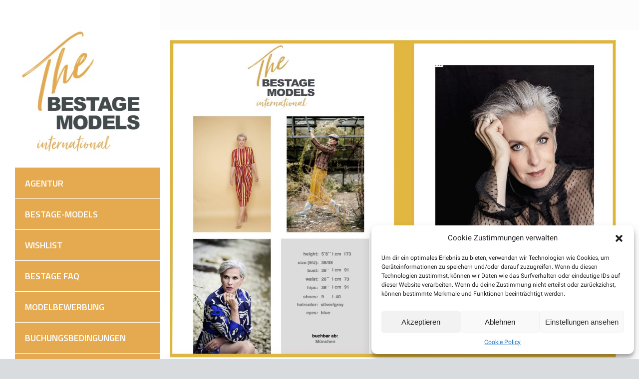

--- FILE ---
content_type: text/html; charset=UTF-8
request_url: https://www.bestagemodels.com/book/uli/
body_size: 27298
content:
<!doctype html>
<html lang="de-DE" class="no-js">
<head> 
<meta charset="UTF-8" />  
<meta name="viewport" content="width=device-width, initial-scale=1, maximum-scale=1">
 
<meta name='robots' content='index, follow, max-image-preview:large, max-snippet:-1, max-video-preview:-1' />
<script type="text/javascript">/*<![CDATA[ */ var html = document.getElementsByTagName("html")[0]; html.className = html.className.replace("no-js", "js"); window.onerror=function(e,f){var body = document.getElementsByTagName("body")[0]; body.className = body.className.replace("rt-loading", ""); var e_file = document.createElement("a");e_file.href = f;console.log( e );console.log( e_file.pathname );}/* ]]>*/</script>

	<!-- This site is optimized with the Yoast SEO plugin v25.2 - https://yoast.com/wordpress/plugins/seo/ -->
	<title>Uli - The BESTAGE MODELS International</title>
	<link rel="canonical" href="https://www.bestagemodels.com/book/uli/" />
	<meta property="og:locale" content="de_DE" />
	<meta property="og:type" content="article" />
	<meta property="og:title" content="Uli - The BESTAGE MODELS International" />
	<meta property="og:url" content="https://www.bestagemodels.com/book/uli/" />
	<meta property="og:site_name" content="The BESTAGE MODELS International" />
	<meta property="article:publisher" content="https://www.facebook.com/THEbestagemodels/" />
	<meta property="og:image" content="https://www.bestagemodels.com/wp-content/uploads/2022/05/Hauptfoto-Uli.jpeg" />
	<meta property="og:image:width" content="600" />
	<meta property="og:image:height" content="800" />
	<meta property="og:image:type" content="image/jpeg" />
	<meta name="twitter:card" content="summary_large_image" />
	<meta name="twitter:label1" content="Geschätzte Lesezeit" />
	<meta name="twitter:data1" content="2 Minuten" />
	<script type="application/ld+json" class="yoast-schema-graph">{"@context":"https://schema.org","@graph":[{"@type":"WebPage","@id":"https://www.bestagemodels.com/book/uli/","url":"https://www.bestagemodels.com/book/uli/","name":"Uli - The BESTAGE MODELS International","isPartOf":{"@id":"https://www.bestagemodels.com/#website"},"primaryImageOfPage":{"@id":"https://www.bestagemodels.com/book/uli/#primaryimage"},"image":{"@id":"https://www.bestagemodels.com/book/uli/#primaryimage"},"thumbnailUrl":"https://www.bestagemodels.com/wp-content/uploads/2022/05/Hauptfoto-Uli.jpeg","datePublished":"2022-05-27T12:43:57+00:00","breadcrumb":{"@id":"https://www.bestagemodels.com/book/uli/#breadcrumb"},"inLanguage":"de","potentialAction":[{"@type":"ReadAction","target":["https://www.bestagemodels.com/book/uli/"]}]},{"@type":"ImageObject","inLanguage":"de","@id":"https://www.bestagemodels.com/book/uli/#primaryimage","url":"https://www.bestagemodels.com/wp-content/uploads/2022/05/Hauptfoto-Uli.jpeg","contentUrl":"https://www.bestagemodels.com/wp-content/uploads/2022/05/Hauptfoto-Uli.jpeg","width":600,"height":800},{"@type":"BreadcrumbList","@id":"https://www.bestagemodels.com/book/uli/#breadcrumb","itemListElement":[{"@type":"ListItem","position":1,"name":"Startseite","item":"https://www.bestagemodels.com/"},{"@type":"ListItem","position":2,"name":"Uli"}]},{"@type":"WebSite","@id":"https://www.bestagemodels.com/#website","url":"https://www.bestagemodels.com/","name":"The BESTAGE MODELS International","description":"Bestagemodels und Seniormodels Mallorca und Schweiz","publisher":{"@id":"https://www.bestagemodels.com/#organization"},"potentialAction":[{"@type":"SearchAction","target":{"@type":"EntryPoint","urlTemplate":"https://www.bestagemodels.com/?s={search_term_string}"},"query-input":{"@type":"PropertyValueSpecification","valueRequired":true,"valueName":"search_term_string"}}],"inLanguage":"de"},{"@type":"Organization","@id":"https://www.bestagemodels.com/#organization","name":"The Bestage Models International","url":"https://www.bestagemodels.com/","logo":{"@type":"ImageObject","inLanguage":"de","@id":"https://www.bestagemodels.com/#/schema/logo/image/","url":"https://www.bestagemodels.com/wp-content/uploads/2022/05/Logo-Bestagemodels300px.jpg","contentUrl":"https://www.bestagemodels.com/wp-content/uploads/2022/05/Logo-Bestagemodels300px.jpg","width":300,"height":295,"caption":"The Bestage Models International"},"image":{"@id":"https://www.bestagemodels.com/#/schema/logo/image/"},"sameAs":["https://www.facebook.com/THEbestagemodels/","https://www.instagram.com/thebestagemodels/"]}]}</script>
	<!-- / Yoast SEO plugin. -->


<link rel='dns-prefetch' href='//www.bestagemodels.com' />
<link rel='dns-prefetch' href='//challenges.cloudflare.com' />
<link rel='dns-prefetch' href='//www.googletagmanager.com' />
<link rel="alternate" type="application/rss+xml" title="The BESTAGE MODELS International &raquo; Feed" href="https://www.bestagemodels.com/feed/" />
<link rel="alternate" type="application/rss+xml" title="The BESTAGE MODELS International &raquo; Kommentar-Feed" href="https://www.bestagemodels.com/comments/feed/" />
<link rel="alternate" title="oEmbed (JSON)" type="application/json+oembed" href="https://www.bestagemodels.com/wp-json/oembed/1.0/embed?url=https%3A%2F%2Fwww.bestagemodels.com%2Fbook%2Fuli%2F" />
<link rel="alternate" title="oEmbed (XML)" type="text/xml+oembed" href="https://www.bestagemodels.com/wp-json/oembed/1.0/embed?url=https%3A%2F%2Fwww.bestagemodels.com%2Fbook%2Fuli%2F&#038;format=xml" />
<style id='wp-img-auto-sizes-contain-inline-css' type='text/css'>
img:is([sizes=auto i],[sizes^="auto," i]){contain-intrinsic-size:3000px 1500px}
/*# sourceURL=wp-img-auto-sizes-contain-inline-css */
</style>
<style id='wp-emoji-styles-inline-css' type='text/css'>

	img.wp-smiley, img.emoji {
		display: inline !important;
		border: none !important;
		box-shadow: none !important;
		height: 1em !important;
		width: 1em !important;
		margin: 0 0.07em !important;
		vertical-align: -0.1em !important;
		background: none !important;
		padding: 0 !important;
	}
/*# sourceURL=wp-emoji-styles-inline-css */
</style>
<link rel='stylesheet' id='contact-form-7-css' href='https://www.bestagemodels.com/wp-content/plugins/contact-form-7/includes/css/styles.css?ver=6.0.6' type='text/css' media='all' />
<link rel='stylesheet' id='cmplz-general-css' href='https://www.bestagemodels.com/wp-content/plugins/complianz-gdpr/assets/css/cookieblocker.min.css?ver=1748672501' type='text/css' media='all' />
<link rel='stylesheet' id='theme-style-all-css' href='https://www.bestagemodels.com/wp-content/themes/rttheme19/css/layout1/app.min.css?ver=2.14' type='text/css' media='all' />
<link rel='stylesheet' id='mediaelement-skin-css' href='https://www.bestagemodels.com/wp-content/themes/rttheme19/css/mejs-skin.min.css?ver=2.14' type='text/css' media='all' />
<link rel='stylesheet' id='fontello-css' href='https://www.bestagemodels.com/wp-content/themes/rttheme19/css/fontello/css/fontello.css?ver=2.14' type='text/css' media='all' />
<link rel='stylesheet' id='simple-favorites-css' href='https://www.bestagemodels.com/wp-content/plugins/favorites/assets/css/favorites.css?ver=2.3.6' type='text/css' media='all' />
<link rel='stylesheet' id='css-css' href='https://www.bestagemodels.com/wp-content/plugins/vc_responsive_pro//assets/css/style.css?ver=6.9' type='text/css' media='all' />
<link rel='stylesheet' id='bb-css-css' href='https://www.bestagemodels.com/wp-content/plugins/vc_responsive_pro/bestbugcore//assets/css/style.css?ver=1.4.8' type='text/css' media='all' />
<link rel='stylesheet' id='js_composer_front-css' href='https://www.bestagemodels.com/wp-content/plugins/js_composer/assets/css/js_composer.min.css?ver=7.9' type='text/css' media='all' />
<link rel='stylesheet' id='popup-maker-site-css' href='//www.bestagemodels.com/wp-content/uploads/pum/pum-site-styles.css?generated=1749203138&#038;ver=1.20.5' type='text/css' media='all' />
<link rel='stylesheet' id='theme-style-css' href='https://www.bestagemodels.com/wp-content/themes/rttheme19-child/style.css?ver=6.9' type='text/css' media='all' />
<link rel='stylesheet' id='theme-dynamic-css' href='https://www.bestagemodels.com/wp-content/uploads/rttheme19/dynamic-style.css?ver=250606100859' type='text/css' media='all' />
<link rel='stylesheet' id='rt-google-fonts-css' href='https://www.bestagemodels.com/wp-content/uploads/fonts/bbdbb403fd453a5e1bc595d8c5d2e679/font.css?v=1706707405' type='text/css' media='all' />
<link rel='stylesheet' id='__EPYT__style-css' href='https://www.bestagemodels.com/wp-content/plugins/youtube-embed-plus/styles/ytprefs.min.css?ver=14.2.3' type='text/css' media='all' />
<style id='__EPYT__style-inline-css' type='text/css'>

                .epyt-gallery-thumb {
                        width: 33.333%;
                }
                
/*# sourceURL=__EPYT__style-inline-css */
</style>
<script type="text/javascript" src="https://www.bestagemodels.com/wp-includes/js/jquery/jquery.min.js?ver=3.7.1" id="jquery-core-js"></script>
<script type="text/javascript" src="https://www.bestagemodels.com/wp-includes/js/jquery/jquery-migrate.min.js?ver=3.4.1" id="jquery-migrate-js"></script>
<script type="text/javascript" src="https://www.bestagemodels.com/wp-content/plugins/wonderplugin-lightbox/engine/wonderpluginlightbox.js?ver=6.5" id="wonderplugin-lightbox-script-js"></script>
<script type="text/javascript" id="favorites-js-extra">
/* <![CDATA[ */
var favorites_data = {"ajaxurl":"https://www.bestagemodels.com/wp-admin/admin-ajax.php","nonce":"835decc665","favorite":"Favorite \u003Ci class=","favorited":"Favorited \u003Ci class=","includecount":"","indicate_loading":"","loading_text":"Loading","loading_image":"","loading_image_active":"","loading_image_preload":"","cache_enabled":"1","button_options":{"button_type":{"label":"Wishlist","icon":"\u003Ci class=\"sf-icon-wishlist\"\u003E\u003C/i\u003E","icon_class":"sf-icon-wishlist","state_default":"Add to Wishlist","state_active":"Added to Wishlist"},"custom_colors":true,"box_shadow":false,"include_count":false,"default":{"background_default":"#ffffff","border_default":"#bababa","text_default":"#dd9933","icon_default":"#e0e0e0","count_default":false},"active":{"background_active":"#cca46f","border_active":"#cca46f","text_active":"#ffffff","icon_active":"#cca46f","count_active":false}},"authentication_modal_content":"\u003Cp\u003EPlease login to add favorites.\u003C/p\u003E\u003Cp\u003E\u003Ca href=\"#\" data-favorites-modal-close\u003EDismiss this notice\u003C/a\u003E\u003C/p\u003E","authentication_redirect":"","dev_mode":"","logged_in":"","user_id":"0","authentication_redirect_url":"https://www.bestagemodels.com/wp-login.php"};
//# sourceURL=favorites-js-extra
/* ]]> */
</script>
<script type="text/javascript" src="https://www.bestagemodels.com/wp-content/plugins/favorites/assets/js/favorites.min.js?ver=2.3.6" id="favorites-js"></script>
<script type="text/javascript" src="https://challenges.cloudflare.com/turnstile/v0/api.js?render=explicit" id="cfturnstile-js" defer="defer" data-wp-strategy="defer"></script>

<!-- Google Tag (gtac.js) durch Site-Kit hinzugefügt -->
<!-- Von Site Kit hinzugefügtes Google-Analytics-Snippet -->
<script type="text/javascript" src="https://www.googletagmanager.com/gtag/js?id=GT-5DGGMQS8" id="google_gtagjs-js" async></script>
<script type="text/javascript" id="google_gtagjs-js-after">
/* <![CDATA[ */
window.dataLayer = window.dataLayer || [];function gtag(){dataLayer.push(arguments);}
gtag("set","linker",{"domains":["www.bestagemodels.com"]});
gtag("js", new Date());
gtag("set", "developer_id.dZTNiMT", true);
gtag("config", "GT-5DGGMQS8");
//# sourceURL=google_gtagjs-js-after
/* ]]> */
</script>
<script type="text/javascript" id="__ytprefs__-js-extra">
/* <![CDATA[ */
var _EPYT_ = {"ajaxurl":"https://www.bestagemodels.com/wp-admin/admin-ajax.php","security":"ab41f5bcd6","gallery_scrolloffset":"20","eppathtoscripts":"https://www.bestagemodels.com/wp-content/plugins/youtube-embed-plus/scripts/","eppath":"https://www.bestagemodels.com/wp-content/plugins/youtube-embed-plus/","epresponsiveselector":"[\"iframe.__youtube_prefs__\",\"iframe[src*='youtube.com']\",\"iframe[src*='youtube-nocookie.com']\",\"iframe[data-ep-src*='youtube.com']\",\"iframe[data-ep-src*='youtube-nocookie.com']\",\"iframe[data-ep-gallerysrc*='youtube.com']\"]","epdovol":"1","version":"14.2.3","evselector":"iframe.__youtube_prefs__[src], iframe[src*=\"youtube.com/embed/\"], iframe[src*=\"youtube-nocookie.com/embed/\"]","ajax_compat":"","maxres_facade":"eager","ytapi_load":"light","pause_others":"","stopMobileBuffer":"1","facade_mode":"","not_live_on_channel":""};
//# sourceURL=__ytprefs__-js-extra
/* ]]> */
</script>
<script type="text/javascript" src="https://www.bestagemodels.com/wp-content/plugins/youtube-embed-plus/scripts/ytprefs.min.js?ver=14.2.3" id="__ytprefs__-js"></script>
<script></script><link rel="https://api.w.org/" href="https://www.bestagemodels.com/wp-json/" /><link rel="alternate" title="JSON" type="application/json" href="https://www.bestagemodels.com/wp-json/wp/v2/portfolio/4143" /><link rel="EditURI" type="application/rsd+xml" title="RSD" href="https://www.bestagemodels.com/xmlrpc.php?rsd" />
<meta name="generator" content="WordPress 6.9" />
<link rel='shortlink' href='https://www.bestagemodels.com/?p=4143' />
<!-- start Simple Custom CSS and JS -->
<script type="text/javascript">





document.addEventListener('DOMContentLoaded', function () {
  var hiddenInput = document.getElementById('model_post_id');

  if (hiddenInput) {
    // TEST-ID: Beitrags-ID des Models Stefanie (ersetzen falls nötig)
    hiddenInput.value = '11472';
  }
});
</script>
<!-- end Simple Custom CSS and JS -->
<!-- start Simple Custom CSS and JS -->
<style type="text/css">
/* 
========================================================================
🫥 Zweck: Wunschlisten-Textfeld und zugehörige Beschriftung im CF7-Formular ausblenden

📌 Funktion:
– Versteckt die Textarea mit der ID `wishlist_request`, die den Nur-Text-Inhalt der Wishlist enthält
– Versteckt zusätzlich:
   – Das unmittelbar folgende `<br>`-Tag (Zeilenumbruch)
   – Und ggf. die folgende `<strong>`-Überschrift („Your Wishlist“ o. ä.)
– Die zweite Regel blendet vorsichtshalber auch noch das zugehörige <label> aus,
  falls es nicht direkt als <strong> eingebunden ist

💡 Hintergrund:
Der HTML-Inhalt der Wunschliste wird ohnehin in ein verstecktes Feld geschrieben
und muss für den Benutzer nicht sichtbar sein. Diese Maßnahme dient der Aufräumung 
des Formular-Layouts und der besseren Benutzerführung.

📌 Wichtig:
Das `!important` stellt sicher, dass das Layout auch bei CF7- oder Theme-Overrides zuverlässig greift.
========================================================================
*/




.wpcf7-form textarea#wishlist_request,
.wpcf7-form textarea#wishlist_request + br,
.wpcf7-form textarea#wishlist_request + br + strong {
  display: none !important;
}

/* Alternativ oder zusätzlich für pauschales Verstecken von Abschnitt mit der Wunschliste */
#wishlist_request,
label[for="wishlist_request"],
textarea#wishlist_request {
  display: none !important;
}
</style>
<!-- end Simple Custom CSS and JS -->
<!-- start Simple Custom CSS and JS -->
<style type="text/css">
/* 
==========================================
Gestaltung des Popup-Fensters für die Wishlist-Anforderung (CF7 oder WPForms)
– Maximale Breite, abgerundete Ecken und Schatten für das Popup
– Weißer Hintergrund und Innenabstand für den Formularbereich
– Einheitliche Gestaltung der Eingabefelder (Text und Textarea)
– Gestaltung des Absende-Buttons mit Farbe, Hover-Effekt und voller Breite
==========================================
*/





/* Popup generell anpassen */
.pum-container {
    max-width: 500px;
    border-radius: 12px;
    box-shadow: 0px 4px 20px rgba(0,0,0,0.2);
}

/* Hintergrund des Formularbereichs */
.pum-container .pum-content {
    background: #ffffff;
    padding: 30px;
}

/* Eingabefelder */
.wpforms-form input[type="text"],
.wpforms-form textarea {
    width: 100%;
    padding: 10px;
    border-radius: 6px;
    border: 1px solid #ccc;
    margin-bottom: 15px;
    font-size: 16px;
}

/* Senden-Button */
.wpforms-form button[type="submit"] {
    background-color: #c89c60;
    color: white;
    border: none;
    padding: 10px 20px;
    border-radius: 8px;
    cursor: pointer;
    font-size: 16px;
    width: 100%;
    transition: background-color 0.3s ease;
}

.wpforms-form button[type="submit"]:hover {
    background-color: #b48950;
}
</style>
<!-- end Simple Custom CSS and JS -->
<meta name="generator" content="Site Kit by Google 1.170.0" />			<style>.cmplz-hidden {
					display: none !important;
				}</style>
<!--[if lt IE 9]><script src="https://www.bestagemodels.com/wp-content/themes/rttheme19/js/html5shiv.min.js"></script><![endif]-->
<!--[if gte IE 9]> <style type="text/css"> .gradient { filter: none; } </style> <![endif]-->

<!--Child Theme:Yes Theme Version:2.14 Plugin Version:2.14-->
<meta name="generator" content="Powered by WPBakery Page Builder - drag and drop page builder for WordPress."/>
<meta name="generator" content="Powered by Slider Revolution 6.7.18 - responsive, Mobile-Friendly Slider Plugin for WordPress with comfortable drag and drop interface." />
<link rel="icon" href="https://www.bestagemodels.com/wp-content/uploads/2022/06/cropped-Facicon-32x32.jpg" sizes="32x32" />
<link rel="icon" href="https://www.bestagemodels.com/wp-content/uploads/2022/06/cropped-Facicon-192x192.jpg" sizes="192x192" />
<link rel="apple-touch-icon" href="https://www.bestagemodels.com/wp-content/uploads/2022/06/cropped-Facicon-180x180.jpg" />
<meta name="msapplication-TileImage" content="https://www.bestagemodels.com/wp-content/uploads/2022/06/cropped-Facicon-270x270.jpg" />
<script>function setREVStartSize(e){
			//window.requestAnimationFrame(function() {
				window.RSIW = window.RSIW===undefined ? window.innerWidth : window.RSIW;
				window.RSIH = window.RSIH===undefined ? window.innerHeight : window.RSIH;
				try {
					var pw = document.getElementById(e.c).parentNode.offsetWidth,
						newh;
					pw = pw===0 || isNaN(pw) || (e.l=="fullwidth" || e.layout=="fullwidth") ? window.RSIW : pw;
					e.tabw = e.tabw===undefined ? 0 : parseInt(e.tabw);
					e.thumbw = e.thumbw===undefined ? 0 : parseInt(e.thumbw);
					e.tabh = e.tabh===undefined ? 0 : parseInt(e.tabh);
					e.thumbh = e.thumbh===undefined ? 0 : parseInt(e.thumbh);
					e.tabhide = e.tabhide===undefined ? 0 : parseInt(e.tabhide);
					e.thumbhide = e.thumbhide===undefined ? 0 : parseInt(e.thumbhide);
					e.mh = e.mh===undefined || e.mh=="" || e.mh==="auto" ? 0 : parseInt(e.mh,0);
					if(e.layout==="fullscreen" || e.l==="fullscreen")
						newh = Math.max(e.mh,window.RSIH);
					else{
						e.gw = Array.isArray(e.gw) ? e.gw : [e.gw];
						for (var i in e.rl) if (e.gw[i]===undefined || e.gw[i]===0) e.gw[i] = e.gw[i-1];
						e.gh = e.el===undefined || e.el==="" || (Array.isArray(e.el) && e.el.length==0)? e.gh : e.el;
						e.gh = Array.isArray(e.gh) ? e.gh : [e.gh];
						for (var i in e.rl) if (e.gh[i]===undefined || e.gh[i]===0) e.gh[i] = e.gh[i-1];
											
						var nl = new Array(e.rl.length),
							ix = 0,
							sl;
						e.tabw = e.tabhide>=pw ? 0 : e.tabw;
						e.thumbw = e.thumbhide>=pw ? 0 : e.thumbw;
						e.tabh = e.tabhide>=pw ? 0 : e.tabh;
						e.thumbh = e.thumbhide>=pw ? 0 : e.thumbh;
						for (var i in e.rl) nl[i] = e.rl[i]<window.RSIW ? 0 : e.rl[i];
						sl = nl[0];
						for (var i in nl) if (sl>nl[i] && nl[i]>0) { sl = nl[i]; ix=i;}
						var m = pw>(e.gw[ix]+e.tabw+e.thumbw) ? 1 : (pw-(e.tabw+e.thumbw)) / (e.gw[ix]);
						newh =  (e.gh[ix] * m) + (e.tabh + e.thumbh);
					}
					var el = document.getElementById(e.c);
					if (el!==null && el) el.style.height = newh+"px";
					el = document.getElementById(e.c+"_wrapper");
					if (el!==null && el) {
						el.style.height = newh+"px";
						el.style.display = "block";
					}
				} catch(e){
					console.log("Failure at Presize of Slider:" + e)
				}
			//});
		  };</script>
		<style type="text/css" id="wp-custom-css">
			p {line-height: 1.8;}

.footer_widgets .content_row_wrapper {
padding: 0px 0;
} 
li.tool-icon.search {
    display: none;
}

body .sf-menu a:hover:before, body .sf-menu li.sfHover a:before, body .sf-menu li.current-menu-item a:before { 
    display: none !important;
}


a:link { text-decoration:none; }

img[title] {
    pointer-events: none;
}
-----------------------
FAQ Akkordeon:

css.vc_toggle {
    border: 3px solid red !important;
}





/* ======================================== */
/* ALLGEMEINER FAVORITEN-BUTTON (auf der Model-Seite im Portfolio) */
/* ======================================== */
.simplefavorite-button {
    display: inline-flex;
    align-items: center;
    justify-content: center;
    padding: 10px 20px;
    font-size: 16px;
    font-weight: bold;
    color: white;
    background-color: #c89c60;
    border: none;
    border-radius: 8px;
    cursor: pointer;
    transition: background-color 0.3s ease;
    text-align: center;
    gap: 8px;
}

/* Icon im Button */
.simplefavorite-button .sf-icon {
    font-size: 18px;
}

/* Aktiver Zustand */
.simplefavorite-button.active {
    background-color: #c89c60;
    color: white;
}

/* ======================================== */
/* DELETE-BUTTON (für Wishlist leeren) */
/* ======================================== */
.simplefavorites-clear {
    display: inline-block;
    padding: 10px 20px;
    font-size: 16px;
    font-weight: bold;
    color: white;
    background-color: #c89c60;
    border: none;
    border-radius: 8px;
    cursor: pointer;
    transition: background-color 0.3s ease;
    margin: 20px auto;
}

.simplefavorites-clear:hover {
    background-color: #b48950;
}

/* ======================================== */
/* ZENTRIERUNG NUR IN DER WISHLIST */
/* ======================================== */
.user-favorites-list .simplefavorite-button {
    display: flex !important;
    justify-content: center !important;
    margin: 20px auto !important;
    float: none !important;
}



/* Modal Container größer & mit Scrollbar */
.mfp-content {
  max-height: none !important; /* unbegrenzt */
  height: auto !important;     /* automatisch an Inhalt anpassen */
  overflow-y: visible !important; /* zeigen statt abschneiden */
}

/* Innenbereich sicherstellen */
.mfp-container {
  overflow-y: visible !important;
  height: auto !important;
}

/* Erfolgsmeldung sicher sichtbar */
.wpcf7-response-output {
  display: block !important;
  margin: 20px auto !important;
  text-align: center !important;
  color: green !important;
  background: #e0ffe0 !important;
  padding: 15px !important;
  border: 1px solid #90ee90 !important;
  max-width: 80% !important;
  position: relative !important;
}


/* Gemeinsamer Stil für beide Wishlist-Buttons */
.send-wishlist-cf7,
.simplefavorites-clear {
  display: inline-block;
  min-width: 260px;         /* Gleiche Mindestbreite */
  text-align: center;
  padding: 10px 20px;
  font-size: 16px;
  font-weight: bold;
  background-color: #c89c60;
  color: white;
  border: none;
  border-radius: 8px;
  margin: 10px auto;
  transition: background-color 0.3s ease;
  cursor: pointer;
}

/* Optional: Hover-Effekt einheitlich für beide Wishlist-Buttons*/
.send-wishlist-cf7:hover,
.simplefavorites-clear:hover {
  background-color: #a87d45;
}


/* 🟢 Zentrierung des CF7-Submit-Buttons */
.wpcf7 form {
  text-align: center;
}

.wpcf7 form .wpcf7-form-control.wpcf7-submit {
  display: inline-block;
  margin: 0 auto;
}


/* 🟠 Korrigiert Darstellung des CF7-Submit-Buttons auch mobil */
.wpcf7 .wpcf7-submit {
  background-color: #c89c60 !important;
  color: white !important;
  border: none !important;
  padding: 10px 20px !important;
  font-size: 16px !important;
  border-radius: 8px !important;
  display: block !important;
  margin: 20px auto !important;
  width: auto !important;
  min-width: 180px;
  text-align: center;
  transition: background-color 0.3s ease;
}

.wpcf7 .wpcf7-submit:hover {
  background-color: #b48950 !important;
}



		</style>
		<style type="text/css" data-type="vc_shortcodes-custom-css">@media (min-width: 1278px){ .bb_custom_1652278996672{padding-top:60px!important;}} @media (max-width: 1278px){ .bb_custom_1652278996673{padding-top:60px!important;}} @media (max-width: 1024px){ .bb_custom_1652278996674{padding-top:60px!important;}} @media (max-width: 764px){ .bb_custom_1652278996674{padding-top:60px!important;}} @media (max-width: 480px){ .bb_custom_1652278996675{padding-top:30px!important;}}</style><noscript><style> .wpb_animate_when_almost_visible { opacity: 1; }</style></noscript><style id='global-styles-inline-css' type='text/css'>
:root{--wp--preset--aspect-ratio--square: 1;--wp--preset--aspect-ratio--4-3: 4/3;--wp--preset--aspect-ratio--3-4: 3/4;--wp--preset--aspect-ratio--3-2: 3/2;--wp--preset--aspect-ratio--2-3: 2/3;--wp--preset--aspect-ratio--16-9: 16/9;--wp--preset--aspect-ratio--9-16: 9/16;--wp--preset--color--black: #000000;--wp--preset--color--cyan-bluish-gray: #abb8c3;--wp--preset--color--white: #ffffff;--wp--preset--color--pale-pink: #f78da7;--wp--preset--color--vivid-red: #cf2e2e;--wp--preset--color--luminous-vivid-orange: #ff6900;--wp--preset--color--luminous-vivid-amber: #fcb900;--wp--preset--color--light-green-cyan: #7bdcb5;--wp--preset--color--vivid-green-cyan: #00d084;--wp--preset--color--pale-cyan-blue: #8ed1fc;--wp--preset--color--vivid-cyan-blue: #0693e3;--wp--preset--color--vivid-purple: #9b51e0;--wp--preset--gradient--vivid-cyan-blue-to-vivid-purple: linear-gradient(135deg,rgb(6,147,227) 0%,rgb(155,81,224) 100%);--wp--preset--gradient--light-green-cyan-to-vivid-green-cyan: linear-gradient(135deg,rgb(122,220,180) 0%,rgb(0,208,130) 100%);--wp--preset--gradient--luminous-vivid-amber-to-luminous-vivid-orange: linear-gradient(135deg,rgb(252,185,0) 0%,rgb(255,105,0) 100%);--wp--preset--gradient--luminous-vivid-orange-to-vivid-red: linear-gradient(135deg,rgb(255,105,0) 0%,rgb(207,46,46) 100%);--wp--preset--gradient--very-light-gray-to-cyan-bluish-gray: linear-gradient(135deg,rgb(238,238,238) 0%,rgb(169,184,195) 100%);--wp--preset--gradient--cool-to-warm-spectrum: linear-gradient(135deg,rgb(74,234,220) 0%,rgb(151,120,209) 20%,rgb(207,42,186) 40%,rgb(238,44,130) 60%,rgb(251,105,98) 80%,rgb(254,248,76) 100%);--wp--preset--gradient--blush-light-purple: linear-gradient(135deg,rgb(255,206,236) 0%,rgb(152,150,240) 100%);--wp--preset--gradient--blush-bordeaux: linear-gradient(135deg,rgb(254,205,165) 0%,rgb(254,45,45) 50%,rgb(107,0,62) 100%);--wp--preset--gradient--luminous-dusk: linear-gradient(135deg,rgb(255,203,112) 0%,rgb(199,81,192) 50%,rgb(65,88,208) 100%);--wp--preset--gradient--pale-ocean: linear-gradient(135deg,rgb(255,245,203) 0%,rgb(182,227,212) 50%,rgb(51,167,181) 100%);--wp--preset--gradient--electric-grass: linear-gradient(135deg,rgb(202,248,128) 0%,rgb(113,206,126) 100%);--wp--preset--gradient--midnight: linear-gradient(135deg,rgb(2,3,129) 0%,rgb(40,116,252) 100%);--wp--preset--font-size--small: 13px;--wp--preset--font-size--medium: 20px;--wp--preset--font-size--large: 36px;--wp--preset--font-size--x-large: 42px;--wp--preset--spacing--20: 0.44rem;--wp--preset--spacing--30: 0.67rem;--wp--preset--spacing--40: 1rem;--wp--preset--spacing--50: 1.5rem;--wp--preset--spacing--60: 2.25rem;--wp--preset--spacing--70: 3.38rem;--wp--preset--spacing--80: 5.06rem;--wp--preset--shadow--natural: 6px 6px 9px rgba(0, 0, 0, 0.2);--wp--preset--shadow--deep: 12px 12px 50px rgba(0, 0, 0, 0.4);--wp--preset--shadow--sharp: 6px 6px 0px rgba(0, 0, 0, 0.2);--wp--preset--shadow--outlined: 6px 6px 0px -3px rgb(255, 255, 255), 6px 6px rgb(0, 0, 0);--wp--preset--shadow--crisp: 6px 6px 0px rgb(0, 0, 0);}:where(.is-layout-flex){gap: 0.5em;}:where(.is-layout-grid){gap: 0.5em;}body .is-layout-flex{display: flex;}.is-layout-flex{flex-wrap: wrap;align-items: center;}.is-layout-flex > :is(*, div){margin: 0;}body .is-layout-grid{display: grid;}.is-layout-grid > :is(*, div){margin: 0;}:where(.wp-block-columns.is-layout-flex){gap: 2em;}:where(.wp-block-columns.is-layout-grid){gap: 2em;}:where(.wp-block-post-template.is-layout-flex){gap: 1.25em;}:where(.wp-block-post-template.is-layout-grid){gap: 1.25em;}.has-black-color{color: var(--wp--preset--color--black) !important;}.has-cyan-bluish-gray-color{color: var(--wp--preset--color--cyan-bluish-gray) !important;}.has-white-color{color: var(--wp--preset--color--white) !important;}.has-pale-pink-color{color: var(--wp--preset--color--pale-pink) !important;}.has-vivid-red-color{color: var(--wp--preset--color--vivid-red) !important;}.has-luminous-vivid-orange-color{color: var(--wp--preset--color--luminous-vivid-orange) !important;}.has-luminous-vivid-amber-color{color: var(--wp--preset--color--luminous-vivid-amber) !important;}.has-light-green-cyan-color{color: var(--wp--preset--color--light-green-cyan) !important;}.has-vivid-green-cyan-color{color: var(--wp--preset--color--vivid-green-cyan) !important;}.has-pale-cyan-blue-color{color: var(--wp--preset--color--pale-cyan-blue) !important;}.has-vivid-cyan-blue-color{color: var(--wp--preset--color--vivid-cyan-blue) !important;}.has-vivid-purple-color{color: var(--wp--preset--color--vivid-purple) !important;}.has-black-background-color{background-color: var(--wp--preset--color--black) !important;}.has-cyan-bluish-gray-background-color{background-color: var(--wp--preset--color--cyan-bluish-gray) !important;}.has-white-background-color{background-color: var(--wp--preset--color--white) !important;}.has-pale-pink-background-color{background-color: var(--wp--preset--color--pale-pink) !important;}.has-vivid-red-background-color{background-color: var(--wp--preset--color--vivid-red) !important;}.has-luminous-vivid-orange-background-color{background-color: var(--wp--preset--color--luminous-vivid-orange) !important;}.has-luminous-vivid-amber-background-color{background-color: var(--wp--preset--color--luminous-vivid-amber) !important;}.has-light-green-cyan-background-color{background-color: var(--wp--preset--color--light-green-cyan) !important;}.has-vivid-green-cyan-background-color{background-color: var(--wp--preset--color--vivid-green-cyan) !important;}.has-pale-cyan-blue-background-color{background-color: var(--wp--preset--color--pale-cyan-blue) !important;}.has-vivid-cyan-blue-background-color{background-color: var(--wp--preset--color--vivid-cyan-blue) !important;}.has-vivid-purple-background-color{background-color: var(--wp--preset--color--vivid-purple) !important;}.has-black-border-color{border-color: var(--wp--preset--color--black) !important;}.has-cyan-bluish-gray-border-color{border-color: var(--wp--preset--color--cyan-bluish-gray) !important;}.has-white-border-color{border-color: var(--wp--preset--color--white) !important;}.has-pale-pink-border-color{border-color: var(--wp--preset--color--pale-pink) !important;}.has-vivid-red-border-color{border-color: var(--wp--preset--color--vivid-red) !important;}.has-luminous-vivid-orange-border-color{border-color: var(--wp--preset--color--luminous-vivid-orange) !important;}.has-luminous-vivid-amber-border-color{border-color: var(--wp--preset--color--luminous-vivid-amber) !important;}.has-light-green-cyan-border-color{border-color: var(--wp--preset--color--light-green-cyan) !important;}.has-vivid-green-cyan-border-color{border-color: var(--wp--preset--color--vivid-green-cyan) !important;}.has-pale-cyan-blue-border-color{border-color: var(--wp--preset--color--pale-cyan-blue) !important;}.has-vivid-cyan-blue-border-color{border-color: var(--wp--preset--color--vivid-cyan-blue) !important;}.has-vivid-purple-border-color{border-color: var(--wp--preset--color--vivid-purple) !important;}.has-vivid-cyan-blue-to-vivid-purple-gradient-background{background: var(--wp--preset--gradient--vivid-cyan-blue-to-vivid-purple) !important;}.has-light-green-cyan-to-vivid-green-cyan-gradient-background{background: var(--wp--preset--gradient--light-green-cyan-to-vivid-green-cyan) !important;}.has-luminous-vivid-amber-to-luminous-vivid-orange-gradient-background{background: var(--wp--preset--gradient--luminous-vivid-amber-to-luminous-vivid-orange) !important;}.has-luminous-vivid-orange-to-vivid-red-gradient-background{background: var(--wp--preset--gradient--luminous-vivid-orange-to-vivid-red) !important;}.has-very-light-gray-to-cyan-bluish-gray-gradient-background{background: var(--wp--preset--gradient--very-light-gray-to-cyan-bluish-gray) !important;}.has-cool-to-warm-spectrum-gradient-background{background: var(--wp--preset--gradient--cool-to-warm-spectrum) !important;}.has-blush-light-purple-gradient-background{background: var(--wp--preset--gradient--blush-light-purple) !important;}.has-blush-bordeaux-gradient-background{background: var(--wp--preset--gradient--blush-bordeaux) !important;}.has-luminous-dusk-gradient-background{background: var(--wp--preset--gradient--luminous-dusk) !important;}.has-pale-ocean-gradient-background{background: var(--wp--preset--gradient--pale-ocean) !important;}.has-electric-grass-gradient-background{background: var(--wp--preset--gradient--electric-grass) !important;}.has-midnight-gradient-background{background: var(--wp--preset--gradient--midnight) !important;}.has-small-font-size{font-size: var(--wp--preset--font-size--small) !important;}.has-medium-font-size{font-size: var(--wp--preset--font-size--medium) !important;}.has-large-font-size{font-size: var(--wp--preset--font-size--large) !important;}.has-x-large-font-size{font-size: var(--wp--preset--font-size--x-large) !important;}
/*# sourceURL=global-styles-inline-css */
</style>
<link rel='stylesheet' id='lightbox2-css' href='https://www.bestagemodels.com/wp-content/plugins/js_composer/assets/lib/vendor/node_modules/lightbox2/dist/css/lightbox.min.css?ver=7.9' type='text/css' media='all' />
<link rel='stylesheet' id='isotope-css-css' href='https://www.bestagemodels.com/wp-content/plugins/js_composer/assets/css/lib/isotope/isotope.min.css?ver=7.9' type='text/css' media='all' />
<link rel='stylesheet' id='rs-plugin-settings-css' href='//www.bestagemodels.com/wp-content/plugins/revslider/sr6/assets/css/rs6.css?ver=6.7.18' type='text/css' media='all' />
<style id='rs-plugin-settings-inline-css' type='text/css'>
#rs-demo-id {}
/*# sourceURL=rs-plugin-settings-inline-css */
</style>
</head>
<body data-cmplz=1 class="wp-singular portfolio-template-default single single-portfolio postid-4143 wp-embed-responsive wp-theme-rttheme19 wp-child-theme-rttheme19-child  centered-contents layout1 wpb-js-composer js-comp-ver-7.9 vc_responsive">
<div class="go-to-top icon-up-open"></div>
<!-- background wrapper -->
<div id="container">   
 
	
	<!-- left side -->
			

	<div id="left_side" class="fixed_position scroll classic active " data-parallax-effect="on">
		<!-- left side background --><div class="left-side-background-holder"><div class="left-side-background"></div></div>


				
		<!-- side contents -->
		<div id="side_content" data-position-y="0">

			
			<!-- logo -->
			<div id="logo" class="site-logo">
				 <a href="https://www.bestagemodels.com/" title="The BESTAGE MODELS International"><img src="https://www.bestagemodels.com/wp-content/uploads/2022/05/Logo-Bestagemodels300px.jpg" alt="The BESTAGE MODELS International" width="300" height="295" class="main_logo" /></a> 			</div><!-- / end #logo -->

			
			<!-- navigation holder -->
			<div class="navigation_holder side-element">

				<!-- navigation holder -->
				    

				<ul id="navigation" class="menu"><li id='menu-item-2713' data-depth='0' class="menu-item menu-item-type-post_type menu-item-object-page menu-item-home"><a  href="https://www.bestagemodels.com/">AGENTUR</a> </li>
<li id='menu-item-3194' data-depth='0' class="menu-item menu-item-type-post_type menu-item-object-page menu-item-has-children"><a  href="https://www.bestagemodels.com/modelauswahl/">BESTAGE-MODELS</a> 
<ul class="sub-menu">
<li id='menu-item-2944' data-depth='1' class="menu-item menu-item-type-post_type menu-item-object-page"><a  href="https://www.bestagemodels.com/models-maennlich/">männlich</a> </li>
<li id='menu-item-2951' data-depth='1' class="menu-item menu-item-type-post_type menu-item-object-page"><a  href="https://www.bestagemodels.com/models-weiblich/">weiblich</a> </li>
<li id='menu-item-6832' data-depth='1' class="menu-item menu-item-type-custom menu-item-object-custom"><a  href="https://www.mallorcamodels.es/models-mallorca/">models mallorca</a> </li>
</ul>
</li>
<li id='menu-item-7299' data-depth='0' class="menu-item menu-item-type-post_type menu-item-object-page"><a  href="https://www.bestagemodels.com/wishlist-deutsch/">WISHLIST</a> </li>
<li id='menu-item-3309' data-depth='0' class="menu-item menu-item-type-post_type menu-item-object-page"><a  href="https://www.bestagemodels.com/faq-ger/">BESTAGE FAQ</a> </li>
<li id='menu-item-6846' data-depth='0' class="menu-item menu-item-type-post_type menu-item-object-page"><a  href="https://www.bestagemodels.com/modelbewerbung/">MODELBEWERBUNG</a> </li>
<li id='menu-item-3247' data-depth='0' class="menu-item menu-item-type-post_type menu-item-object-page"><a  href="https://www.bestagemodels.com/buchungsbedingungen/">BUCHUNGSBEDINGUNGEN</a> </li>
<li id='menu-item-3212' data-depth='0' class="menu-item menu-item-type-post_type menu-item-object-page"><a  href="https://www.bestagemodels.com/kontakt/">KONTAKT</a> </li>
</ul>					
			</div><!-- / end .navigation_holder -->
	
					<!-- shortcut buttons -->
		<div id="tools" class="sidebar-widgets" data-item-count="2">

			<ul>

				
									<li class="tool-icon search" title="Search"><span class="icon-search"></span>
						<div class="widget">
							<div class="widget widget_search"><form method="get"  action="https://www.bestagemodels.com/"  class="wp-search-form rt_form">
	<ul>
		<li><input type="text" class='search showtextback' placeholder="search" name="s" /><span class="icon-search-1"></span></li>
	</ul>
	<input type="hidden" name="lang" value="de"/></form></div>						</div>
					</li>

				
									<li class="tool-icon languages" title="Languages"><span class="icon-globe"><sub>Deutsch</sub></span>
						<div class="widget">
							<h5>Languages</h5>
							<ul class="flags"><li><img src="https://www.bestagemodels.com/wp-content/plugins/polylang/flags/de.png" height="12" alt="de" width="18" /> <a href="https://www.bestagemodels.com/book/uli/" title="Deutsch"><span>Deutsch</span></a></li><li><img src="https://www.bestagemodels.com/wp-content/plugins/polylang/flags/gb.png" height="12" alt="en" width="18" /> <a href="https://www.bestagemodels.com/en/the-bestagemodels-international/" title="English"><span>English</span></a></li><li><img src="https://www.bestagemodels.com/wp-content/plugins/polylang/flags/es.png" height="12" alt="es" width="18" /> <a href="https://www.bestagemodels.com/es/agentur-espanol/" title="Español"><span>Español</span></a></li><li><img src="https://www.bestagemodels.com/wp-content/plugins/polylang/flags/fr.png" height="12" alt="fr" width="18" /> <a href="https://www.bestagemodels.com/fr/agence-francais/" title="Français"><span>Français</span></a></li></ul>						</div>
					</li>

				

			</ul>
		</div><!-- / end #tools -->

	
            <!-- widgets holder -->
            <div class="widgets_holder side-element sidebar-widgets">
    			<div id="social_media_icons-2" class="widget widget_social_media_icons"><ul class="social_media"><li class="facebook"><a class="icon-facebook" target="_blank" href="https://www.facebook.com/THEbestagemodels/" title="Facebook" rel="nofollow"><span>Follow Us on Facebook</span></a></li><li class="instagram"><a class="icon-instagram" target="_blank" href="https://www.instagram.com/thebestagemodels/" title="Instagram" rel="nofollow"><span>Follow Us on Instagram</span></a></li></ul></div>            </div><!-- / end .widgets_holder -->

			

		</div><!-- / end #side_content -->


 	</div><!-- / end #left_side -->



	<!-- right side -->
	<div id="right_side" data-scrool-top="">

		<div id="top_bar" class="clearfix">

			<!-- top bar -->
			
				<div class="top_bar_container">    

		 			<!-- mobile logo -->
					<div id="mobile-logo" class="site-logo">

						<!-- mobile menu button -->
						<div class="mobile-menu-button icon-menu"></div>

						<!-- logo holder -->
						<div class="logo-holder">
							 <a href="https://www.bestagemodels.com/" title="The BESTAGE MODELS International"><img src="https://www.bestagemodels.com/wp-content/uploads/2022/05/Logo-Bestagemodels300px.jpg" alt="The BESTAGE MODELS International" width="300" height="295" class="main_logo" /></a> 						</div><!-- / end .logo-holder -->
					</div><!-- / end #mobile-logo -->


				</div><!-- / end div .top_bar_container -->    
			
		</div><!-- / end section #top_bar -->    

		<!-- main contents -->
		<div id="main_content">

		
		
				 
	 

						
			

						
			 


		
		 

		

		

			
				<div  class="content_row row vc_row wpb_row  bb_custom_1652278996672 bb_custom_1652278996673 bb_custom_1652278996674 bb_custom_1652278996674 bb_custom_1652278996675 default-style default" >
	
	<div class="content_row_wrapper  nopadding " >
	<div class="vc_col-sm-12 wpb_column vc_column_container">
		<div class="wpb_wrapper">
			
	<div  class="wpb_single_image wpb_content_element vc_align_left wpb_content_element">
		
		<figure class="wpb_wrapper vc_figure">
			<a class="" data-lightbox="lightbox[rel-4143-3738148156]" href="https://www.bestagemodels.com/wp-content/uploads/2022/05/Sedcard-Uli-1024x724.jpg" target="_self" class="vc_single_image-wrapper   vc_box_border_grey"><img fetchpriority="high" decoding="async" width="2560" height="1809" src="https://www.bestagemodels.com/wp-content/uploads/2022/05/Sedcard-Uli-scaled.jpg" class="vc_single_image-img attachment-full" alt="" title="" srcset="https://www.bestagemodels.com/wp-content/uploads/2022/05/Sedcard-Uli-scaled.jpg 2560w, https://www.bestagemodels.com/wp-content/uploads/2022/05/Sedcard-Uli-300x212.jpg 300w, https://www.bestagemodels.com/wp-content/uploads/2022/05/Sedcard-Uli-1024x724.jpg 1024w, https://www.bestagemodels.com/wp-content/uploads/2022/05/Sedcard-Uli-768x543.jpg 768w, https://www.bestagemodels.com/wp-content/uploads/2022/05/Sedcard-Uli-1536x1085.jpg 1536w, https://www.bestagemodels.com/wp-content/uploads/2022/05/Sedcard-Uli-2048x1447.jpg 2048w" sizes="(max-width: 2560px) 100vw, 2560px" loading="eager" /></a>
		</figure>
	</div>
<div style="text-align: center; margin-top: 10px;"><button class="simplefavorite-button preset" data-postid="4143" data-siteid="1" data-groupid="1" data-favoritecount="0" style="box-shadow:none;-webkit-box-shadow:none;-moz-box-shadow:none;background-color:#ffffff;border-color:#bababa;color:#dd9933;"><i class="sf-icon-wishlist" style="color:#e0e0e0;"></i>Add to Wishlist</button></div>
<p>
		</div>
	</div>

</div>
</div>

<div  class="content_row row vc_row wpb_row  default-style default" >
	
	<div class="content_row_wrapper  " >
	<div class="vc_col-sm-12 wpb_column vc_column_container">
		<div class="wpb_wrapper">
			<div class="vc_empty_space"   style="height: 1px"><span class="vc_empty_space_inner"></span></div>
		</div>
	</div>

</div>
</div>

<div  class="content_row row vc_row wpb_row  default-style default" >
	
	<div class="content_row_wrapper  nopadding " >
	<div class="vc_col-sm-12 wpb_column vc_column_container">
		<div class="wpb_wrapper">
			<div  class="rt_divider style-4 " ></div>
		</div>
	</div>

</div>
</div>

<div  class="content_row row vc_row wpb_row  default-style default" >
	
	<div class="content_row_wrapper  " >
	<div class="vc_col-sm-12 wpb_column vc_column_container">
		<div class="wpb_wrapper">
			
	<div class="wpb_text_column wpb_content_element" >
		<div class="wpb_wrapper">
			<p><span style="color: #000000;"><strong><span style="font-family: arial, helvetica, sans-serif; font-size: 16pt;">Book</span></strong></span></p>

		</div>
	</div>
<div class="wpb_gallery wpb_content_element vc_clearfix wpb_content_element" ><div class="wpb_wrapper"><div class="wpb_gallery_slides wpb_image_grid" data-interval="3"><ul class="wpb_image_grid_ul"><li class="isotope-item"><a class="" href="https://www.bestagemodels.com/wp-content/uploads/2022/05/IMG_9371-683x1024.jpeg" data-lightbox="lightbox[rel-4143-1937866119]"><img decoding="async" width="200" height="300" src="https://www.bestagemodels.com/wp-content/uploads/2022/05/IMG_9371-200x300.jpeg" class="attachment-medium" alt="" title="" srcset="https://www.bestagemodels.com/wp-content/uploads/2022/05/IMG_9371-200x300.jpeg 200w, https://www.bestagemodels.com/wp-content/uploads/2022/05/IMG_9371-683x1024.jpeg 683w, https://www.bestagemodels.com/wp-content/uploads/2022/05/IMG_9371-768x1152.jpeg 768w, https://www.bestagemodels.com/wp-content/uploads/2022/05/IMG_9371-1024x1536.jpeg 1024w, https://www.bestagemodels.com/wp-content/uploads/2022/05/IMG_9371-1365x2048.jpeg 1365w, https://www.bestagemodels.com/wp-content/uploads/2022/05/IMG_9371-scaled.jpeg 1707w" sizes="(max-width: 200px) 100vw, 200px" loading="eager" /></a></li><li class="isotope-item"><a class="" href="https://www.bestagemodels.com/wp-content/uploads/2022/05/IMG_3982-819x1024.jpeg" data-lightbox="lightbox[rel-4143-1937866119]"><img decoding="async" width="240" height="300" src="https://www.bestagemodels.com/wp-content/uploads/2022/05/IMG_3982-240x300.jpeg" class="attachment-medium" alt="" title="" srcset="https://www.bestagemodels.com/wp-content/uploads/2022/05/IMG_3982-240x300.jpeg 240w, https://www.bestagemodels.com/wp-content/uploads/2022/05/IMG_3982-819x1024.jpeg 819w, https://www.bestagemodels.com/wp-content/uploads/2022/05/IMG_3982-768x960.jpeg 768w, https://www.bestagemodels.com/wp-content/uploads/2022/05/IMG_3982-1229x1536.jpeg 1229w, https://www.bestagemodels.com/wp-content/uploads/2022/05/IMG_3982-1638x2048.jpeg 1638w, https://www.bestagemodels.com/wp-content/uploads/2022/05/IMG_3982-scaled.jpeg 2048w" sizes="(max-width: 240px) 100vw, 240px" loading="eager" /></a></li><li class="isotope-item"><a class="" href="https://www.bestagemodels.com/wp-content/uploads/2022/05/IMG_3030-819x1024.jpeg" data-lightbox="lightbox[rel-4143-1937866119]"><img decoding="async" width="240" height="300" src="https://www.bestagemodels.com/wp-content/uploads/2022/05/IMG_3030-240x300.jpeg" class="attachment-medium" alt="" title="" srcset="https://www.bestagemodels.com/wp-content/uploads/2022/05/IMG_3030-240x300.jpeg 240w, https://www.bestagemodels.com/wp-content/uploads/2022/05/IMG_3030-819x1024.jpeg 819w, https://www.bestagemodels.com/wp-content/uploads/2022/05/IMG_3030-768x960.jpeg 768w, https://www.bestagemodels.com/wp-content/uploads/2022/05/IMG_3030-1229x1536.jpeg 1229w, https://www.bestagemodels.com/wp-content/uploads/2022/05/IMG_3030-1638x2048.jpeg 1638w, https://www.bestagemodels.com/wp-content/uploads/2022/05/IMG_3030-scaled.jpeg 2048w" sizes="(max-width: 240px) 100vw, 240px" loading="eager" /></a></li><li class="isotope-item"><a class="" href="https://www.bestagemodels.com/wp-content/uploads/2022/05/IMG_3015-819x1024.jpeg" data-lightbox="lightbox[rel-4143-1937866119]"><img decoding="async" width="240" height="300" src="https://www.bestagemodels.com/wp-content/uploads/2022/05/IMG_3015-240x300.jpeg" class="attachment-medium" alt="" title="" srcset="https://www.bestagemodels.com/wp-content/uploads/2022/05/IMG_3015-240x300.jpeg 240w, https://www.bestagemodels.com/wp-content/uploads/2022/05/IMG_3015-819x1024.jpeg 819w, https://www.bestagemodels.com/wp-content/uploads/2022/05/IMG_3015-768x960.jpeg 768w, https://www.bestagemodels.com/wp-content/uploads/2022/05/IMG_3015-1229x1536.jpeg 1229w, https://www.bestagemodels.com/wp-content/uploads/2022/05/IMG_3015-1638x2048.jpeg 1638w, https://www.bestagemodels.com/wp-content/uploads/2022/05/IMG_3015-scaled.jpeg 2048w" sizes="(max-width: 240px) 100vw, 240px" loading="eager" /></a></li><li class="isotope-item"><a class="" href="https://www.bestagemodels.com/wp-content/uploads/2022/05/IMG_3012-819x1024.jpeg" data-lightbox="lightbox[rel-4143-1937866119]"><img decoding="async" width="240" height="300" src="https://www.bestagemodels.com/wp-content/uploads/2022/05/IMG_3012-240x300.jpeg" class="attachment-medium" alt="" title="" srcset="https://www.bestagemodels.com/wp-content/uploads/2022/05/IMG_3012-240x300.jpeg 240w, https://www.bestagemodels.com/wp-content/uploads/2022/05/IMG_3012-819x1024.jpeg 819w, https://www.bestagemodels.com/wp-content/uploads/2022/05/IMG_3012-768x960.jpeg 768w, https://www.bestagemodels.com/wp-content/uploads/2022/05/IMG_3012-1229x1536.jpeg 1229w, https://www.bestagemodels.com/wp-content/uploads/2022/05/IMG_3012-1638x2048.jpeg 1638w, https://www.bestagemodels.com/wp-content/uploads/2022/05/IMG_3012-scaled.jpeg 2048w" sizes="(max-width: 240px) 100vw, 240px" loading="eager" /></a></li><li class="isotope-item"><a class="" href="https://www.bestagemodels.com/wp-content/uploads/2022/05/IMG_1414-683x1024.jpeg" data-lightbox="lightbox[rel-4143-1937866119]"><img decoding="async" width="200" height="300" src="https://www.bestagemodels.com/wp-content/uploads/2022/05/IMG_1414-200x300.jpeg" class="attachment-medium" alt="" title="" srcset="https://www.bestagemodels.com/wp-content/uploads/2022/05/IMG_1414-200x300.jpeg 200w, https://www.bestagemodels.com/wp-content/uploads/2022/05/IMG_1414-683x1024.jpeg 683w, https://www.bestagemodels.com/wp-content/uploads/2022/05/IMG_1414-768x1152.jpeg 768w, https://www.bestagemodels.com/wp-content/uploads/2022/05/IMG_1414-1024x1536.jpeg 1024w, https://www.bestagemodels.com/wp-content/uploads/2022/05/IMG_1414-1365x2048.jpeg 1365w, https://www.bestagemodels.com/wp-content/uploads/2022/05/IMG_1414-scaled.jpeg 1707w" sizes="(max-width: 200px) 100vw, 200px" loading="eager" /></a></li><li class="isotope-item"><a class="" href="https://www.bestagemodels.com/wp-content/uploads/2022/05/IMG_1336-683x1024.jpeg" data-lightbox="lightbox[rel-4143-1937866119]"><img decoding="async" width="200" height="300" src="https://www.bestagemodels.com/wp-content/uploads/2022/05/IMG_1336-200x300.jpeg" class="attachment-medium" alt="" title="" srcset="https://www.bestagemodels.com/wp-content/uploads/2022/05/IMG_1336-200x300.jpeg 200w, https://www.bestagemodels.com/wp-content/uploads/2022/05/IMG_1336-683x1024.jpeg 683w, https://www.bestagemodels.com/wp-content/uploads/2022/05/IMG_1336-768x1152.jpeg 768w, https://www.bestagemodels.com/wp-content/uploads/2022/05/IMG_1336-1024x1536.jpeg 1024w, https://www.bestagemodels.com/wp-content/uploads/2022/05/IMG_1336-1365x2048.jpeg 1365w, https://www.bestagemodels.com/wp-content/uploads/2022/05/IMG_1336-scaled.jpeg 1707w" sizes="(max-width: 200px) 100vw, 200px" loading="eager" /></a></li><li class="isotope-item"><a class="" href="https://www.bestagemodels.com/wp-content/uploads/2022/05/IMG_0877.jpeg" data-lightbox="lightbox[rel-4143-1937866119]"><img decoding="async" width="178" height="300" src="https://www.bestagemodels.com/wp-content/uploads/2022/05/IMG_0877-178x300.jpeg" class="attachment-medium" alt="" title="" srcset="https://www.bestagemodels.com/wp-content/uploads/2022/05/IMG_0877-178x300.jpeg 178w, https://www.bestagemodels.com/wp-content/uploads/2022/05/IMG_0877.jpeg 606w" sizes="(max-width: 178px) 100vw, 178px" loading="eager" /></a></li><li class="isotope-item"><a class="" href="https://www.bestagemodels.com/wp-content/uploads/2022/05/DSCF3454-683x1024.jpeg" data-lightbox="lightbox[rel-4143-1937866119]"><img decoding="async" width="200" height="300" src="https://www.bestagemodels.com/wp-content/uploads/2022/05/DSCF3454-200x300.jpeg" class="attachment-medium" alt="" title="" srcset="https://www.bestagemodels.com/wp-content/uploads/2022/05/DSCF3454-200x300.jpeg 200w, https://www.bestagemodels.com/wp-content/uploads/2022/05/DSCF3454-683x1024.jpeg 683w, https://www.bestagemodels.com/wp-content/uploads/2022/05/DSCF3454-768x1152.jpeg 768w, https://www.bestagemodels.com/wp-content/uploads/2022/05/DSCF3454-1024x1536.jpeg 1024w, https://www.bestagemodels.com/wp-content/uploads/2022/05/DSCF3454-1365x2048.jpeg 1365w, https://www.bestagemodels.com/wp-content/uploads/2022/05/DSCF3454-scaled.jpeg 1707w" sizes="(max-width: 200px) 100vw, 200px" loading="eager" /></a></li><li class="isotope-item"><a class="" href="https://www.bestagemodels.com/wp-content/uploads/2022/05/33F4C8EC-4A30-4DD2-8B0C-0557F68DAD0E-683x1024.jpeg" data-lightbox="lightbox[rel-4143-1937866119]"><img decoding="async" width="200" height="300" src="https://www.bestagemodels.com/wp-content/uploads/2022/05/33F4C8EC-4A30-4DD2-8B0C-0557F68DAD0E-200x300.jpeg" class="attachment-medium" alt="" title="" srcset="https://www.bestagemodels.com/wp-content/uploads/2022/05/33F4C8EC-4A30-4DD2-8B0C-0557F68DAD0E-200x300.jpeg 200w, https://www.bestagemodels.com/wp-content/uploads/2022/05/33F4C8EC-4A30-4DD2-8B0C-0557F68DAD0E-683x1024.jpeg 683w, https://www.bestagemodels.com/wp-content/uploads/2022/05/33F4C8EC-4A30-4DD2-8B0C-0557F68DAD0E-768x1152.jpeg 768w, https://www.bestagemodels.com/wp-content/uploads/2022/05/33F4C8EC-4A30-4DD2-8B0C-0557F68DAD0E-1024x1536.jpeg 1024w, https://www.bestagemodels.com/wp-content/uploads/2022/05/33F4C8EC-4A30-4DD2-8B0C-0557F68DAD0E-1365x2048.jpeg 1365w, https://www.bestagemodels.com/wp-content/uploads/2022/05/33F4C8EC-4A30-4DD2-8B0C-0557F68DAD0E-scaled.jpeg 1707w" sizes="(max-width: 200px) 100vw, 200px" loading="eager" /></a></li><li class="isotope-item"><a class="" href="https://www.bestagemodels.com/wp-content/uploads/2022/05/2F8B2B12-75FD-4FCF-93DC-15AF7E1708B6.jpeg" data-lightbox="lightbox[rel-4143-1937866119]"><img decoding="async" width="189" height="300" src="https://www.bestagemodels.com/wp-content/uploads/2022/05/2F8B2B12-75FD-4FCF-93DC-15AF7E1708B6-189x300.jpeg" class="attachment-medium" alt="" title="" srcset="https://www.bestagemodels.com/wp-content/uploads/2022/05/2F8B2B12-75FD-4FCF-93DC-15AF7E1708B6-189x300.jpeg 189w, https://www.bestagemodels.com/wp-content/uploads/2022/05/2F8B2B12-75FD-4FCF-93DC-15AF7E1708B6.jpeg 642w" sizes="(max-width: 189px) 100vw, 189px" loading="eager" /></a></li></ul></div></div></div>
		</div>
	</div>

</div>
</div>

							

			

			
				

	 
		


</div><!-- / end #main_content -->

<!-- footer -->
<footer id="footer" class="clearfix footer" data-footer="">
	<section class="footer_widgets content_row row clearfix footer border_grid fixed_heights footer_contents fullwidth"><div class="content_row_wrapper default clearfix"><div id="footer-column-1" class="col col-xs-12 col-sm-12 widgets_holder"><div id="text-6" class="footer_widget widget widget_text">			<div class="textwidget"><p><center><a class="wplightbox" href=" https://www.bestagemodels.com/datenschutzrechtlinie/">Datenschutzerklärung</a> | <a class="wplightbox" href=" https://www.bestagemodels.com/impressum">Impressum</a> | <a href="https://www.mallorcamodels.es" target="_blank" rel="noopener">The MALLORCA MODELS international</a></center><center>©2022–2025 off the beaten track, S.L.</center></p>
</div>
		</div></div></div></section></footer><!-- / end #footer -->
</div><!-- / end #right_side -->
</div><!-- / end #container --> 

		<script>
			window.RS_MODULES = window.RS_MODULES || {};
			window.RS_MODULES.modules = window.RS_MODULES.modules || {};
			window.RS_MODULES.waiting = window.RS_MODULES.waiting || [];
			window.RS_MODULES.defered = true;
			window.RS_MODULES.moduleWaiting = window.RS_MODULES.moduleWaiting || {};
			window.RS_MODULES.type = 'compiled';
		</script>
		<script type="speculationrules">
{"prefetch":[{"source":"document","where":{"and":[{"href_matches":"/*"},{"not":{"href_matches":["/wp-*.php","/wp-admin/*","/wp-content/uploads/*","/wp-content/*","/wp-content/plugins/*","/wp-content/themes/rttheme19-child/*","/wp-content/themes/rttheme19/*","/*\\?(.+)"]}},{"not":{"selector_matches":"a[rel~=\"nofollow\"]"}},{"not":{"selector_matches":".no-prefetch, .no-prefetch a"}}]},"eagerness":"conservative"}]}
</script>
<div id="wonderpluginlightbox_options" data-skinsfoldername="skins/default/"  data-jsfolder="https://www.bestagemodels.com/wp-content/plugins/wonderplugin-lightbox/engine/" data-autoslide="false" data-slideinterval="5000" data-showtimer="true" data-timerposition="bottom" data-timerheight="2" data-timercolor="#dc572e" data-timeropacity="1" data-showplaybutton="true" data-alwaysshownavarrows="false" data-bordersize="8" data-showtitleprefix="true" data-responsive="true" data-fullscreenmode="false" data-closeonoverlay="true" data-videohidecontrols="false" data-titlestyle="bottom" data-imagepercentage="75" data-enabletouchswipe="true" data-autoplay="true" data-html5player="true" data-overlaybgcolor="#000" data-overlayopacity="0.8" data-defaultvideovolume="1" data-bgcolor="#FFF" data-borderradius="0" data-thumbwidth="96" data-thumbheight="72" data-thumbtopmargin="12" data-thumbbottommargin="12" data-barheight="64" data-showtitle="true" data-titleprefix="%NUM / %TOTAL" data-titlebottomcss="color:#333; font-size:14px; font-family:Armata,sans-serif,Arial; overflow:hidden; text-align:left;" data-showdescription="true" data-descriptionbottomcss="color:#333; font-size:12px; font-family:Arial,Helvetica,sans-serif; overflow:hidden; text-align:left; margin:4px 0px 0px; padding: 0px;" data-titleinsidecss="color:#fff; font-size:16px; font-family:Arial,Helvetica,sans-serif; overflow:hidden; text-align:left;" data-descriptioninsidecss="color:#fff; font-size:12px; font-family:Arial,Helvetica,sans-serif; overflow:hidden; text-align:left; margin:4px 0px 0px; padding: 0px;" data-videobgcolor="#000" data-html5videoposter="" data-responsivebarheight="false" data-smallscreenheight="415" data-barheightonsmallheight="64" data-notkeepratioonsmallheight="false" data-showsocial="false" data-socialposition="position:absolute;top:100%;right:0;" data-socialpositionsmallscreen="position:absolute;top:100%;right:0;left:0;" data-socialdirection="horizontal" data-socialbuttonsize="32" data-socialbuttonfontsize="18" data-socialrotateeffect="true" data-showfacebook="true" data-showtwitter="true" data-showpinterest="true" data-bordertopmargin="48" data-shownavigation="true" data-navbgcolor="rgba(0,0,0,0.2)" data-shownavcontrol="true" data-hidenavdefault="false" style="display:none;"></div><div class="wonderplugin-engine"><a href="http://www.wonderplugin.com/wordpress-lightbox/" title="WordPress Image Lightbox">WordPress Image Lightbox</a></div>
<!-- Consent Management powered by Complianz | GDPR/CCPA Cookie Consent https://wordpress.org/plugins/complianz-gdpr -->
<div id="cmplz-cookiebanner-container"><div class="cmplz-cookiebanner cmplz-hidden banner-2 bottom-right-view-preferences optin cmplz-bottom-right cmplz-categories-type-view-preferences" aria-modal="true" data-nosnippet="true" role="dialog" aria-live="polite" aria-labelledby="cmplz-header-2-optin" aria-describedby="cmplz-message-2-optin">
	<div class="cmplz-header">
		<div class="cmplz-logo"></div>
		<div class="cmplz-title" id="cmplz-header-2-optin">Cookie Zustimmungen verwalten</div>
		<div class="cmplz-close" tabindex="0" role="button" aria-label="Dialog schließen">
			<svg aria-hidden="true" focusable="false" data-prefix="fas" data-icon="times" class="svg-inline--fa fa-times fa-w-11" role="img" xmlns="http://www.w3.org/2000/svg" viewBox="0 0 352 512"><path fill="currentColor" d="M242.72 256l100.07-100.07c12.28-12.28 12.28-32.19 0-44.48l-22.24-22.24c-12.28-12.28-32.19-12.28-44.48 0L176 189.28 75.93 89.21c-12.28-12.28-32.19-12.28-44.48 0L9.21 111.45c-12.28 12.28-12.28 32.19 0 44.48L109.28 256 9.21 356.07c-12.28 12.28-12.28 32.19 0 44.48l22.24 22.24c12.28 12.28 32.2 12.28 44.48 0L176 322.72l100.07 100.07c12.28 12.28 32.2 12.28 44.48 0l22.24-22.24c12.28-12.28 12.28-32.19 0-44.48L242.72 256z"></path></svg>
		</div>
	</div>

	<div class="cmplz-divider cmplz-divider-header"></div>
	<div class="cmplz-body">
		<div class="cmplz-message" id="cmplz-message-2-optin">Um dir ein optimales Erlebnis zu bieten, verwenden wir Technologien wie Cookies, um Geräteinformationen zu speichern und/oder darauf zuzugreifen. Wenn du diesen Technologien zustimmst, können wir Daten wie das Surfverhalten oder eindeutige IDs auf dieser Website verarbeiten. Wenn du deine Zustimmung nicht erteilst oder zurückziehst, können bestimmte Merkmale und Funktionen beeinträchtigt werden.</div>
		<!-- categories start -->
		<div class="cmplz-categories">
			<details class="cmplz-category cmplz-functional" >
				<summary>
						<span class="cmplz-category-header">
							<span class="cmplz-category-title">Funktional</span>
							<span class='cmplz-always-active'>
								<span class="cmplz-banner-checkbox">
									<input type="checkbox"
										   id="cmplz-functional-optin"
										   data-category="cmplz_functional"
										   class="cmplz-consent-checkbox cmplz-functional"
										   size="40"
										   value="1"/>
									<label class="cmplz-label" for="cmplz-functional-optin" tabindex="0"><span class="screen-reader-text">Funktional</span></label>
								</span>
								Immer aktiv							</span>
							<span class="cmplz-icon cmplz-open">
								<svg xmlns="http://www.w3.org/2000/svg" viewBox="0 0 448 512"  height="18" ><path d="M224 416c-8.188 0-16.38-3.125-22.62-9.375l-192-192c-12.5-12.5-12.5-32.75 0-45.25s32.75-12.5 45.25 0L224 338.8l169.4-169.4c12.5-12.5 32.75-12.5 45.25 0s12.5 32.75 0 45.25l-192 192C240.4 412.9 232.2 416 224 416z"/></svg>
							</span>
						</span>
				</summary>
				<div class="cmplz-description">
					<span class="cmplz-description-functional">Die technische Speicherung oder der Zugang ist unbedingt erforderlich für den rechtmäßigen Zweck, die Nutzung eines bestimmten Dienstes zu ermöglichen, der vom Teilnehmer oder Nutzer ausdrücklich gewünscht wird, oder für den alleinigen Zweck, die Übertragung einer Nachricht über ein elektronisches Kommunikationsnetz durchzuführen.</span>
				</div>
			</details>

			<details class="cmplz-category cmplz-preferences" >
				<summary>
						<span class="cmplz-category-header">
							<span class="cmplz-category-title">Vorlieben</span>
							<span class="cmplz-banner-checkbox">
								<input type="checkbox"
									   id="cmplz-preferences-optin"
									   data-category="cmplz_preferences"
									   class="cmplz-consent-checkbox cmplz-preferences"
									   size="40"
									   value="1"/>
								<label class="cmplz-label" for="cmplz-preferences-optin" tabindex="0"><span class="screen-reader-text">Vorlieben</span></label>
							</span>
							<span class="cmplz-icon cmplz-open">
								<svg xmlns="http://www.w3.org/2000/svg" viewBox="0 0 448 512"  height="18" ><path d="M224 416c-8.188 0-16.38-3.125-22.62-9.375l-192-192c-12.5-12.5-12.5-32.75 0-45.25s32.75-12.5 45.25 0L224 338.8l169.4-169.4c12.5-12.5 32.75-12.5 45.25 0s12.5 32.75 0 45.25l-192 192C240.4 412.9 232.2 416 224 416z"/></svg>
							</span>
						</span>
				</summary>
				<div class="cmplz-description">
					<span class="cmplz-description-preferences">Die technische Speicherung oder der Zugriff ist für den rechtmäßigen Zweck der Speicherung von Präferenzen erforderlich, die nicht vom Abonnenten oder Benutzer angefordert wurden.</span>
				</div>
			</details>

			<details class="cmplz-category cmplz-statistics" >
				<summary>
						<span class="cmplz-category-header">
							<span class="cmplz-category-title">Statistiken</span>
							<span class="cmplz-banner-checkbox">
								<input type="checkbox"
									   id="cmplz-statistics-optin"
									   data-category="cmplz_statistics"
									   class="cmplz-consent-checkbox cmplz-statistics"
									   size="40"
									   value="1"/>
								<label class="cmplz-label" for="cmplz-statistics-optin" tabindex="0"><span class="screen-reader-text">Statistiken</span></label>
							</span>
							<span class="cmplz-icon cmplz-open">
								<svg xmlns="http://www.w3.org/2000/svg" viewBox="0 0 448 512"  height="18" ><path d="M224 416c-8.188 0-16.38-3.125-22.62-9.375l-192-192c-12.5-12.5-12.5-32.75 0-45.25s32.75-12.5 45.25 0L224 338.8l169.4-169.4c12.5-12.5 32.75-12.5 45.25 0s12.5 32.75 0 45.25l-192 192C240.4 412.9 232.2 416 224 416z"/></svg>
							</span>
						</span>
				</summary>
				<div class="cmplz-description">
					<span class="cmplz-description-statistics">Die technische Speicherung oder der Zugriff, der ausschließlich zu statistischen Zwecken erfolgt.</span>
					<span class="cmplz-description-statistics-anonymous">Die technische Speicherung oder der Zugriff, der ausschließlich zu anonymen statistischen Zwecken verwendet wird. Ohne eine Vorladung, die freiwillige Zustimmung deines Internetdienstanbieters oder zusätzliche Aufzeichnungen von Dritten können die zu diesem Zweck gespeicherten oder abgerufenen Informationen allein in der Regel nicht dazu verwendet werden, dich zu identifizieren.</span>
				</div>
			</details>
			<details class="cmplz-category cmplz-marketing" >
				<summary>
						<span class="cmplz-category-header">
							<span class="cmplz-category-title">Marketing</span>
							<span class="cmplz-banner-checkbox">
								<input type="checkbox"
									   id="cmplz-marketing-optin"
									   data-category="cmplz_marketing"
									   class="cmplz-consent-checkbox cmplz-marketing"
									   size="40"
									   value="1"/>
								<label class="cmplz-label" for="cmplz-marketing-optin" tabindex="0"><span class="screen-reader-text">Marketing</span></label>
							</span>
							<span class="cmplz-icon cmplz-open">
								<svg xmlns="http://www.w3.org/2000/svg" viewBox="0 0 448 512"  height="18" ><path d="M224 416c-8.188 0-16.38-3.125-22.62-9.375l-192-192c-12.5-12.5-12.5-32.75 0-45.25s32.75-12.5 45.25 0L224 338.8l169.4-169.4c12.5-12.5 32.75-12.5 45.25 0s12.5 32.75 0 45.25l-192 192C240.4 412.9 232.2 416 224 416z"/></svg>
							</span>
						</span>
				</summary>
				<div class="cmplz-description">
					<span class="cmplz-description-marketing">Die technische Speicherung oder der Zugriff ist erforderlich, um Nutzerprofile zu erstellen, um Werbung zu versenden oder um den Nutzer auf einer Website oder über mehrere Websites hinweg zu ähnlichen Marketingzwecken zu verfolgen.</span>
				</div>
			</details>
		</div><!-- categories end -->
			</div>

	<div class="cmplz-links cmplz-information">
		<a class="cmplz-link cmplz-manage-options cookie-statement" href="#" data-relative_url="#cmplz-manage-consent-container">Optionen verwalten</a>
		<a class="cmplz-link cmplz-manage-third-parties cookie-statement" href="#" data-relative_url="#cmplz-cookies-overview">Dienste verwalten</a>
		<a class="cmplz-link cmplz-manage-vendors tcf cookie-statement" href="#" data-relative_url="#cmplz-tcf-wrapper">Verwalten von {vendor_count}-Lieferanten</a>
		<a class="cmplz-link cmplz-external cmplz-read-more-purposes tcf" target="_blank" rel="noopener noreferrer nofollow" href="https://cookiedatabase.org/tcf/purposes/">Lese mehr über diese Zwecke</a>
			</div>

	<div class="cmplz-divider cmplz-footer"></div>

	<div class="cmplz-buttons">
		<button class="cmplz-btn cmplz-accept">Akzeptieren</button>
		<button class="cmplz-btn cmplz-deny">Ablehnen</button>
		<button class="cmplz-btn cmplz-view-preferences">Einstellungen ansehen</button>
		<button class="cmplz-btn cmplz-save-preferences">Einstellungen speichern</button>
		<a class="cmplz-btn cmplz-manage-options tcf cookie-statement" href="#" data-relative_url="#cmplz-manage-consent-container">Einstellungen ansehen</a>
			</div>

	<div class="cmplz-links cmplz-documents">
		<a class="cmplz-link cookie-statement" href="#" data-relative_url="">{title}</a>
		<a class="cmplz-link privacy-statement" href="#" data-relative_url="">{title}</a>
		<a class="cmplz-link impressum" href="#" data-relative_url="">{title}</a>
			</div>

</div>
</div>
					<div id="cmplz-manage-consent" data-nosnippet="true"><button class="cmplz-btn cmplz-hidden cmplz-manage-consent manage-consent-2">Cookie Zustimmungen verwalten</button>

</div><div 
	id="pum-7229" 
	role="dialog" 
	aria-modal="false"
	class="pum pum-overlay pum-theme-7209 pum-theme-content-only popmake-overlay click_open" 
	data-popmake="{&quot;id&quot;:7229,&quot;slug&quot;:&quot;wishlist-fuellen-mit-popup-und-dem-formular-aus-cf7&quot;,&quot;theme_id&quot;:7209,&quot;cookies&quot;:[{&quot;event&quot;:&quot;on_popup_close&quot;,&quot;settings&quot;:{&quot;name&quot;:&quot;pum-7229&quot;,&quot;time&quot;:&quot;1 month&quot;,&quot;session&quot;:false,&quot;path&quot;:&quot;1&quot;,&quot;key&quot;:&quot;&quot;}}],&quot;triggers&quot;:[{&quot;type&quot;:&quot;click_open&quot;,&quot;settings&quot;:{&quot;extra_selectors&quot;:&quot;.wishlist-popup-cf7&quot;,&quot;cookie_name&quot;:[&quot;pum-7229&quot;]}}],&quot;mobile_disabled&quot;:null,&quot;tablet_disabled&quot;:null,&quot;meta&quot;:{&quot;display&quot;:{&quot;stackable&quot;:false,&quot;overlay_disabled&quot;:false,&quot;scrollable_content&quot;:false,&quot;disable_reposition&quot;:false,&quot;size&quot;:&quot;normal&quot;,&quot;responsive_min_width&quot;:&quot;0%&quot;,&quot;responsive_min_width_unit&quot;:false,&quot;responsive_max_width&quot;:&quot;100%&quot;,&quot;responsive_max_width_unit&quot;:false,&quot;custom_width&quot;:&quot;640px&quot;,&quot;custom_width_unit&quot;:false,&quot;custom_height&quot;:&quot;380px&quot;,&quot;custom_height_unit&quot;:false,&quot;custom_height_auto&quot;:false,&quot;location&quot;:&quot;center top&quot;,&quot;position_from_trigger&quot;:false,&quot;position_top&quot;:&quot;100&quot;,&quot;position_left&quot;:&quot;0&quot;,&quot;position_bottom&quot;:&quot;0&quot;,&quot;position_right&quot;:&quot;0&quot;,&quot;position_fixed&quot;:false,&quot;animation_type&quot;:&quot;fade&quot;,&quot;animation_speed&quot;:&quot;350&quot;,&quot;animation_origin&quot;:&quot;center top&quot;,&quot;overlay_zindex&quot;:false,&quot;zindex&quot;:&quot;1999999999&quot;},&quot;close&quot;:{&quot;text&quot;:&quot;&quot;,&quot;button_delay&quot;:&quot;0&quot;,&quot;overlay_click&quot;:false,&quot;esc_press&quot;:false,&quot;f4_press&quot;:false},&quot;click_open&quot;:[]}}">

	<div id="popmake-7229" class="pum-container popmake theme-7209 pum-responsive pum-responsive-normal responsive size-normal">

				
				
		
				<div class="pum-content popmake-content" tabindex="0">
			
<div class="wpcf7 no-js" id="wpcf7-f7211-o1" lang="de-DE" dir="ltr" data-wpcf7-id="7211">
<div class="screen-reader-response"><p role="status" aria-live="polite" aria-atomic="true"></p> <ul></ul></div>
<form action="/book/uli/#wpcf7-f7211-o1" method="post" class="wpcf7-form init" aria-label="Kontaktformular" novalidate="novalidate" data-status="init">
<div style="display: none;">
<input type="hidden" name="_wpcf7" value="7211" />
<input type="hidden" name="_wpcf7_version" value="6.0.6" />
<input type="hidden" name="_wpcf7_locale" value="de_DE" />
<input type="hidden" name="_wpcf7_unit_tag" value="wpcf7-f7211-o1" />
<input type="hidden" name="_wpcf7_container_post" value="0" />
<input type="hidden" name="_wpcf7_posted_data_hash" value="" />
</div>
<p><span id="wpcf7-6975f08899413-wrapper" class="wpcf7-form-control-wrap honeypot-wrap" style="display:none !important; visibility:hidden !important;"><input type="hidden" name="honeypot-time-start" value="1769336968"><input type="hidden" name="honeypot-time-check" value="4"><label for="wpcf7-6975f08899413-field" class="hp-message">Bitte lasse dieses Feld leer.</label><input id="wpcf7-6975f08899413-field"  class="wpcf7-form-control wpcf7-text" type="text" name="honeypot" value="" size="40" tabindex="-1" autocomplete="new-password" /></span>
</p>
<p><label for="your-name">Please fill out this form.</label><br />
<span class="wpcf7-form-control-wrap" data-name="your-name"><input size="40" maxlength="400" class="wpcf7-form-control wpcf7-text wpcf7-validates-as-required" aria-required="true" aria-invalid="false" placeholder="Type in your name." value="" type="text" name="your-name" /></span>
</p>
<p><label for="your-email"></label><br />
<span class="wpcf7-form-control-wrap" data-name="your-email"><input size="40" maxlength="400" class="wpcf7-form-control wpcf7-email wpcf7-validates-as-required wpcf7-text wpcf7-validates-as-email" aria-required="true" aria-invalid="false" placeholder="Type in your E-Mail." value="" type="email" name="your-email" /></span>
</p>
<p><label for="your-subject"></label><br />
<span class="wpcf7-form-control-wrap" data-name="your-subject"><input size="40" maxlength="400" class="wpcf7-form-control wpcf7-text wpcf7-validates-as-required" aria-required="true" aria-invalid="false" value="Our wishlist for production:&nbsp;" type="text" name="your-subject" /></span>
</p>
<p><label for="your-message"></label><br />
<span class="wpcf7-form-control-wrap" data-name="your-message"><textarea cols="40" rows="10" maxlength="2000" class="wpcf7-form-control wpcf7-textarea wpcf7-validates-as-required" aria-required="true" aria-invalid="false" placeholder="Dear Client, please fill out this field with information about the production you are planning. You can write in English, German, or Spanish. Thank you." name="your-message"></textarea></span>
</p>
<p><label for="wishlist_request">Your Wishlist:</label><br />
<span class="wpcf7-form-control-wrap" data-name="wishlist-request"><textarea cols="40" rows="10" maxlength="2000" class="wpcf7-form-control wpcf7-textarea wpcf7-validates-as-required fullwidth" id="wishlist_request" readonly="readonly" aria-required="true" aria-invalid="false" name="wishlist-request"></textarea></span>
</p>
<input class="wpcf7-form-control wpcf7-hidden" id="wishlist_request_html" value="" type="hidden" name="wishlist-request-html" />
<p><div class="cf7-cf-turnstile" style="margin-top: 0px; margin-bottom: -15px;"> <div id="cf-turnstile-cf7-3054734372" class="cf-turnstile" data-sitekey="0x4AAAAAAB5UR_Lzw51fZoiz" data-theme="light" data-language="auto" data-size="normal" data-retry="auto" data-retry-interval="1000" data-action="contact-form-7" data-appearance="always"></div> <script>document.addEventListener("DOMContentLoaded", function() { setTimeout(function(){ var e=document.getElementById("cf-turnstile-cf7-3054734372"); e&&!e.innerHTML.trim()&&(turnstile.remove("#cf-turnstile-cf7-3054734372"), turnstile.render("#cf-turnstile-cf7-3054734372", {sitekey:"0x4AAAAAAB5UR_Lzw51fZoiz"})); }, 0); });</script> <br class="cf-turnstile-br cf-turnstile-br-cf7-3054734372"> <script>document.addEventListener("DOMContentLoaded",function(){document.querySelectorAll('.wpcf7-form').forEach(function(e){e.addEventListener('submit',function(){if(document.getElementById('cf-turnstile-cf7-3054734372')){setTimeout(function(){turnstile.reset('#cf-turnstile-cf7-3054734372');},1000)}})})});</script> </div><br/><input class="wpcf7-form-control wpcf7-submit has-spinner" type="submit" value="Send" />
</p><input type='hidden' class='wpcf7-pum' value='{"closepopup":false,"closedelay":0,"openpopup":false,"openpopup_id":0}' /><div class="wpcf7-response-output" aria-hidden="true"></div>
</form>
</div>

		</div>

				
							<button type="button" class="pum-close popmake-close" aria-label="Schließen">
			×			</button>
		
	</div>

</div>
<script type="text/html" id="wpb-modifications"> window.wpbCustomElement = 1; </script><script type="text/javascript" src="https://www.bestagemodels.com/wp-includes/js/dist/hooks.min.js?ver=dd5603f07f9220ed27f1" id="wp-hooks-js"></script>
<script type="text/javascript" src="https://www.bestagemodels.com/wp-includes/js/dist/i18n.min.js?ver=c26c3dc7bed366793375" id="wp-i18n-js"></script>
<script type="text/javascript" id="wp-i18n-js-after">
/* <![CDATA[ */
wp.i18n.setLocaleData( { 'text direction\u0004ltr': [ 'ltr' ] } );
//# sourceURL=wp-i18n-js-after
/* ]]> */
</script>
<script type="text/javascript" src="https://www.bestagemodels.com/wp-content/plugins/contact-form-7/includes/swv/js/index.js?ver=6.0.6" id="swv-js"></script>
<script type="text/javascript" id="contact-form-7-js-translations">
/* <![CDATA[ */
( function( domain, translations ) {
	var localeData = translations.locale_data[ domain ] || translations.locale_data.messages;
	localeData[""].domain = domain;
	wp.i18n.setLocaleData( localeData, domain );
} )( "contact-form-7", {"translation-revision-date":"2025-05-24 10:46:16+0000","generator":"GlotPress\/4.0.1","domain":"messages","locale_data":{"messages":{"":{"domain":"messages","plural-forms":"nplurals=2; plural=n != 1;","lang":"de"},"This contact form is placed in the wrong place.":["Dieses Kontaktformular wurde an der falschen Stelle platziert."],"Error:":["Fehler:"]}},"comment":{"reference":"includes\/js\/index.js"}} );
//# sourceURL=contact-form-7-js-translations
/* ]]> */
</script>
<script type="text/javascript" id="contact-form-7-js-before">
/* <![CDATA[ */
var wpcf7 = {
    "api": {
        "root": "https:\/\/www.bestagemodels.com\/wp-json\/",
        "namespace": "contact-form-7\/v1"
    }
};
var wpcf7 = {
    "api": {
        "root": "https:\/\/www.bestagemodels.com\/wp-json\/",
        "namespace": "contact-form-7\/v1"
    }
};
//# sourceURL=contact-form-7-js-before
/* ]]> */
</script>
<script type="text/javascript" src="https://www.bestagemodels.com/wp-content/plugins/contact-form-7/includes/js/index.js?ver=6.0.6" id="contact-form-7-js"></script>
<script type="text/javascript" src="//www.bestagemodels.com/wp-content/plugins/revslider/sr6/assets/js/rbtools.min.js?ver=6.7.18" defer async id="tp-tools-js"></script>
<script type="text/javascript" src="//www.bestagemodels.com/wp-content/plugins/revslider/sr6/assets/js/rs6.min.js?ver=6.7.18" defer async id="revmin-js"></script>
<script type="text/javascript" id="mediaelement-core-js-before">
/* <![CDATA[ */
var mejsL10n = {"language":"de","strings":{"mejs.download-file":"Datei herunterladen","mejs.install-flash":"Du verwendest einen Browser, der nicht den Flash-Player aktiviert oder installiert hat. Bitte aktiviere dein Flash-Player-Plugin oder lade die neueste Version von https://get.adobe.com/flashplayer/ herunter","mejs.fullscreen":"Vollbild","mejs.play":"Wiedergeben","mejs.pause":"Pausieren","mejs.time-slider":"Zeit-Schieberegler","mejs.time-help-text":"Benutze die Pfeiltasten Links/Rechts, um 1\u00a0Sekunde vor- oder zur\u00fcckzuspringen. Mit den Pfeiltasten Hoch/Runter kannst du um 10\u00a0Sekunden vor- oder zur\u00fcckspringen.","mejs.live-broadcast":"Live-\u00dcbertragung","mejs.volume-help-text":"Pfeiltasten Hoch/Runter benutzen, um die Lautst\u00e4rke zu regeln.","mejs.unmute":"Lautschalten","mejs.mute":"Stummschalten","mejs.volume-slider":"Lautst\u00e4rkeregler","mejs.video-player":"Video-Player","mejs.audio-player":"Audio-Player","mejs.captions-subtitles":"Untertitel","mejs.captions-chapters":"Kapitel","mejs.none":"Keine","mejs.afrikaans":"Afrikaans","mejs.albanian":"Albanisch","mejs.arabic":"Arabisch","mejs.belarusian":"Wei\u00dfrussisch","mejs.bulgarian":"Bulgarisch","mejs.catalan":"Katalanisch","mejs.chinese":"Chinesisch","mejs.chinese-simplified":"Chinesisch (vereinfacht)","mejs.chinese-traditional":"Chinesisch (traditionell)","mejs.croatian":"Kroatisch","mejs.czech":"Tschechisch","mejs.danish":"D\u00e4nisch","mejs.dutch":"Niederl\u00e4ndisch","mejs.english":"Englisch","mejs.estonian":"Estnisch","mejs.filipino":"Filipino","mejs.finnish":"Finnisch","mejs.french":"Franz\u00f6sisch","mejs.galician":"Galicisch","mejs.german":"Deutsch","mejs.greek":"Griechisch","mejs.haitian-creole":"Haitianisch-Kreolisch","mejs.hebrew":"Hebr\u00e4isch","mejs.hindi":"Hindi","mejs.hungarian":"Ungarisch","mejs.icelandic":"Isl\u00e4ndisch","mejs.indonesian":"Indonesisch","mejs.irish":"Irisch","mejs.italian":"Italienisch","mejs.japanese":"Japanisch","mejs.korean":"Koreanisch","mejs.latvian":"Lettisch","mejs.lithuanian":"Litauisch","mejs.macedonian":"Mazedonisch","mejs.malay":"Malaiisch","mejs.maltese":"Maltesisch","mejs.norwegian":"Norwegisch","mejs.persian":"Persisch","mejs.polish":"Polnisch","mejs.portuguese":"Portugiesisch","mejs.romanian":"Rum\u00e4nisch","mejs.russian":"Russisch","mejs.serbian":"Serbisch","mejs.slovak":"Slowakisch","mejs.slovenian":"Slowenisch","mejs.spanish":"Spanisch","mejs.swahili":"Suaheli","mejs.swedish":"Schwedisch","mejs.tagalog":"Tagalog","mejs.thai":"Thai","mejs.turkish":"T\u00fcrkisch","mejs.ukrainian":"Ukrainisch","mejs.vietnamese":"Vietnamesisch","mejs.welsh":"Walisisch","mejs.yiddish":"Jiddisch"}};
//# sourceURL=mediaelement-core-js-before
/* ]]> */
</script>
<script type="text/javascript" src="https://www.bestagemodels.com/wp-includes/js/mediaelement/mediaelement-and-player.min.js?ver=4.2.17" id="mediaelement-core-js"></script>
<script type="text/javascript" src="https://www.bestagemodels.com/wp-includes/js/mediaelement/mediaelement-migrate.min.js?ver=6.9" id="mediaelement-migrate-js"></script>
<script type="text/javascript" id="mediaelement-js-extra">
/* <![CDATA[ */
var _wpmejsSettings = {"pluginPath":"/wp-includes/js/mediaelement/","classPrefix":"mejs-","stretching":"responsive","audioShortcodeLibrary":"mediaelement","videoShortcodeLibrary":"mediaelement"};
//# sourceURL=mediaelement-js-extra
/* ]]> */
</script>
<script type="text/javascript" id="rt-theme-scripts-js-extra">
/* <![CDATA[ */
var rtframework_params = {"ajax_url":"https://www.bestagemodels.com/wp-admin/admin-ajax.php?lang=de","rttheme_template_dir":"https://www.bestagemodels.com/wp-content/themes/rttheme19","popup_blocker_message":"Please disable your pop-up blocker and click the \"Open\" link again.","wpml_lang":"de","theme_slug":"rttheme19","home_url":"https://www.bestagemodels.com/","page_loading":"","page_leaving":""};
//# sourceURL=rt-theme-scripts-js-extra
/* ]]> */
</script>
<script type="text/javascript" src="https://www.bestagemodels.com/wp-content/themes/rttheme19/js/layout1/app.min.js?ver=2.14" id="rt-theme-scripts-js"></script>
<script type="text/javascript" src="https://www.bestagemodels.com/wp-content/plugins/vc_responsive_pro//assets/js/script.js?ver=1.0" id="js-js"></script>
<script type="text/javascript" src="https://www.bestagemodels.com/wp-includes/js/jquery/ui/core.min.js?ver=1.13.3" id="jquery-ui-core-js"></script>
<script type="text/javascript" id="popup-maker-site-js-extra">
/* <![CDATA[ */
var pum_vars = {"version":"1.20.5","pm_dir_url":"https://www.bestagemodels.com/wp-content/plugins/popup-maker/","ajaxurl":"https://www.bestagemodels.com/wp-admin/admin-ajax.php","restapi":"https://www.bestagemodels.com/wp-json/pum/v1","rest_nonce":null,"default_theme":"7202","debug_mode":"","disable_tracking":"","home_url":"/","message_position":"top","core_sub_forms_enabled":"1","popups":[],"cookie_domain":"","analytics_route":"analytics","analytics_api":"https://www.bestagemodels.com/wp-json/pum/v1"};
var pum_sub_vars = {"ajaxurl":"https://www.bestagemodels.com/wp-admin/admin-ajax.php","message_position":"top"};
var pum_popups = {"pum-7229":{"triggers":[{"type":"click_open","settings":{"extra_selectors":".wishlist-popup-cf7","cookie_name":["pum-7229"]}}],"cookies":[{"event":"on_popup_close","settings":{"name":"pum-7229","time":"1 month","session":false,"path":"1","key":""}}],"disable_on_mobile":false,"disable_on_tablet":false,"atc_promotion":null,"explain":null,"type_section":null,"theme_id":"7209","size":"normal","responsive_min_width":"0%","responsive_max_width":"100%","custom_width":"640px","custom_height_auto":false,"custom_height":"380px","scrollable_content":false,"animation_type":"fade","animation_speed":"350","animation_origin":"center top","open_sound":"none","custom_sound":"","location":"center top","position_top":"100","position_bottom":"0","position_left":"0","position_right":"0","position_from_trigger":false,"position_fixed":false,"overlay_disabled":false,"stackable":false,"disable_reposition":false,"zindex":"1999999999","close_button_delay":"0","fi_promotion":null,"close_on_form_submission":false,"close_on_form_submission_delay":"0","close_on_overlay_click":false,"close_on_esc_press":false,"close_on_f4_press":false,"disable_form_reopen":false,"disable_accessibility":false,"theme_slug":"content-only","id":7229,"slug":"wishlist-fuellen-mit-popup-und-dem-formular-aus-cf7"}};
//# sourceURL=popup-maker-site-js-extra
/* ]]> */
</script>
<script type="text/javascript" src="//www.bestagemodels.com/wp-content/uploads/pum/pum-site-scripts.js?defer&amp;generated=1749203138&amp;ver=1.20.5" id="popup-maker-site-js"></script>
<script type="text/javascript" src="https://www.bestagemodels.com/wp-content/plugins/youtube-embed-plus/scripts/fitvids.min.js?ver=14.2.3" id="__ytprefsfitvids__-js"></script>
<script type="text/javascript" id="cmplz-cookiebanner-js-extra">
/* <![CDATA[ */
var complianz = {"prefix":"cmplz_","user_banner_id":"2","set_cookies":[],"block_ajax_content":"","banner_version":"31","version":"7.4.0.1","store_consent":"","do_not_track_enabled":"","consenttype":"optin","region":"eu","geoip":"","dismiss_timeout":"","disable_cookiebanner":"","soft_cookiewall":"","dismiss_on_scroll":"","cookie_expiry":"365","url":"https://www.bestagemodels.com/wp-json/complianz/v1/","locale":"lang=de&locale=de_DE","set_cookies_on_root":"","cookie_domain":"","current_policy_id":"37","cookie_path":"/","categories":{"statistics":"Statistiken","marketing":"Marketing"},"tcf_active":"","placeholdertext":"Klicke hier, um {category}-Cookies zu akzeptieren und diesen Inhalt zu aktivieren","css_file":"https://www.bestagemodels.com/wp-content/uploads/complianz/css/banner-{banner_id}-{type}.css?v=31","page_links":{"eu":{"cookie-statement":{"title":"Cookie Policy ","url":"https://www.bestagemodels.com/cookie-policy-eu/"}}},"tm_categories":"","forceEnableStats":"","preview":"","clean_cookies":"","aria_label":"Klicke hier, um {category}-Cookies zu akzeptieren und diesen Inhalt zu aktivieren"};
//# sourceURL=cmplz-cookiebanner-js-extra
/* ]]> */
</script>
<script defer type="text/javascript" src="https://www.bestagemodels.com/wp-content/plugins/complianz-gdpr/cookiebanner/js/complianz.min.js?ver=1748672501" id="cmplz-cookiebanner-js"></script>
<script type="text/javascript" src="https://www.bestagemodels.com/wp-content/plugins/js_composer/assets/js/dist/js_composer_front.min.js?ver=7.9" id="wpb_composer_front_js-js"></script>
<script type="text/javascript" src="https://www.bestagemodels.com/wp-content/plugins/js_composer/assets/lib/vendor/node_modules/lightbox2/dist/js/lightbox.min.js?ver=7.9" id="lightbox2-js"></script>
<script type="text/javascript" src="https://www.bestagemodels.com/wp-content/plugins/js_composer/assets/lib/vendor/node_modules/imagesloaded/imagesloaded.pkgd.min.js?ver=7.9" id="vc_grid-js-imagesloaded-js"></script>
<script type="text/javascript" src="https://www.bestagemodels.com/wp-content/plugins/js_composer/assets/lib/vendor/node_modules/isotope-layout/dist/isotope.pkgd.min.js?ver=7.9" id="isotope-js"></script>
<script id="wp-emoji-settings" type="application/json">
{"baseUrl":"https://s.w.org/images/core/emoji/17.0.2/72x72/","ext":".png","svgUrl":"https://s.w.org/images/core/emoji/17.0.2/svg/","svgExt":".svg","source":{"concatemoji":"https://www.bestagemodels.com/wp-includes/js/wp-emoji-release.min.js?ver=6.9"}}
</script>
<script type="module">
/* <![CDATA[ */
/*! This file is auto-generated */
const a=JSON.parse(document.getElementById("wp-emoji-settings").textContent),o=(window._wpemojiSettings=a,"wpEmojiSettingsSupports"),s=["flag","emoji"];function i(e){try{var t={supportTests:e,timestamp:(new Date).valueOf()};sessionStorage.setItem(o,JSON.stringify(t))}catch(e){}}function c(e,t,n){e.clearRect(0,0,e.canvas.width,e.canvas.height),e.fillText(t,0,0);t=new Uint32Array(e.getImageData(0,0,e.canvas.width,e.canvas.height).data);e.clearRect(0,0,e.canvas.width,e.canvas.height),e.fillText(n,0,0);const a=new Uint32Array(e.getImageData(0,0,e.canvas.width,e.canvas.height).data);return t.every((e,t)=>e===a[t])}function p(e,t){e.clearRect(0,0,e.canvas.width,e.canvas.height),e.fillText(t,0,0);var n=e.getImageData(16,16,1,1);for(let e=0;e<n.data.length;e++)if(0!==n.data[e])return!1;return!0}function u(e,t,n,a){switch(t){case"flag":return n(e,"\ud83c\udff3\ufe0f\u200d\u26a7\ufe0f","\ud83c\udff3\ufe0f\u200b\u26a7\ufe0f")?!1:!n(e,"\ud83c\udde8\ud83c\uddf6","\ud83c\udde8\u200b\ud83c\uddf6")&&!n(e,"\ud83c\udff4\udb40\udc67\udb40\udc62\udb40\udc65\udb40\udc6e\udb40\udc67\udb40\udc7f","\ud83c\udff4\u200b\udb40\udc67\u200b\udb40\udc62\u200b\udb40\udc65\u200b\udb40\udc6e\u200b\udb40\udc67\u200b\udb40\udc7f");case"emoji":return!a(e,"\ud83e\u1fac8")}return!1}function f(e,t,n,a){let r;const o=(r="undefined"!=typeof WorkerGlobalScope&&self instanceof WorkerGlobalScope?new OffscreenCanvas(300,150):document.createElement("canvas")).getContext("2d",{willReadFrequently:!0}),s=(o.textBaseline="top",o.font="600 32px Arial",{});return e.forEach(e=>{s[e]=t(o,e,n,a)}),s}function r(e){var t=document.createElement("script");t.src=e,t.defer=!0,document.head.appendChild(t)}a.supports={everything:!0,everythingExceptFlag:!0},new Promise(t=>{let n=function(){try{var e=JSON.parse(sessionStorage.getItem(o));if("object"==typeof e&&"number"==typeof e.timestamp&&(new Date).valueOf()<e.timestamp+604800&&"object"==typeof e.supportTests)return e.supportTests}catch(e){}return null}();if(!n){if("undefined"!=typeof Worker&&"undefined"!=typeof OffscreenCanvas&&"undefined"!=typeof URL&&URL.createObjectURL&&"undefined"!=typeof Blob)try{var e="postMessage("+f.toString()+"("+[JSON.stringify(s),u.toString(),c.toString(),p.toString()].join(",")+"));",a=new Blob([e],{type:"text/javascript"});const r=new Worker(URL.createObjectURL(a),{name:"wpTestEmojiSupports"});return void(r.onmessage=e=>{i(n=e.data),r.terminate(),t(n)})}catch(e){}i(n=f(s,u,c,p))}t(n)}).then(e=>{for(const n in e)a.supports[n]=e[n],a.supports.everything=a.supports.everything&&a.supports[n],"flag"!==n&&(a.supports.everythingExceptFlag=a.supports.everythingExceptFlag&&a.supports[n]);var t;a.supports.everythingExceptFlag=a.supports.everythingExceptFlag&&!a.supports.flag,a.supports.everything||((t=a.source||{}).concatemoji?r(t.concatemoji):t.wpemoji&&t.twemoji&&(r(t.twemoji),r(t.wpemoji)))});
//# sourceURL=https://www.bestagemodels.com/wp-includes/js/wp-emoji-loader.min.js
/* ]]> */
</script>
<script></script><!-- start Simple Custom CSS and JS -->
<!--
========================================================================
🔧 Zweck: Nach Klick auf das „X“ im Wishlist-Popup die Seite neu laden

📌 Funktion:
– Wartet auf das vollständige Laden der Seite (`DOMContentLoaded`)
– Sucht im DOM den Schließen-Button (".pum-close") des Popups mit der ID `20932`
– Sobald der Benutzer auf „X“ klickt:
   → Wartet 300 ms (damit das Popup sauber schließen kann)
   → Lädt dann die Seite neu über `location.reload()`

📎 Hintergrund:
– Wird verwendet, um die Wishlist-Seite zu aktualisieren,
  insbesondere um korrekt die aktualisierten Buttons 
  (z. B. „Send Wishlist“ oder „Delete Wishlist“) anzuzeigen
– Vor allem wichtig, wenn das Popup zuvor Inhalte verändert hat (z. B. via CF7)

⚠️ Hinweis:
– Die Popup-ID `7229` ist spezifisch für dieses CF7-Wishlist-Formular
– Bei Änderung der Popup-ID muss dieser Wert im Script angepasst werden
========================================================================
-->

	

<script>
document.addEventListener('DOMContentLoaded', function () {
  // Suche nach dem Schließen-Button des spezifischen Popups (ID 11748)
  const closeBtn = document.querySelector('#popmake-7229 .pum-close');

  if (closeBtn) {
    closeBtn.addEventListener('click', function () {
      // Verzögerung, damit das Popup schließen kann
      setTimeout(() => {
        location.reload(); // 🔁 Seite neu laden
      }, 300);
    });
  }
});
</script>
<!-- end Simple Custom CSS and JS -->
<!-- start Simple Custom CSS and JS -->
<script type="text/javascript">




document.addEventListener('wpcf7mailsent', function(event) {
  const formWrapper = event.target.closest('.wpcf7');
  if (formWrapper) {
    formWrapper.querySelector('.wpcf7-form').classList.add('cf7-hidden-after-send');
  }

  // 👉 NEU: Automatisch zur Erfolgsmeldung scrollen
  const response = event.target.querySelector('.wpcf7-response-output');
  if (response) {
    response.scrollIntoView({ behavior: 'smooth' });
  }
}, false);
</script>
<!-- end Simple Custom CSS and JS -->
<!-- start Simple Custom CSS and JS -->
<script type="text/javascript">





document.addEventListener('DOMContentLoaded', function () {
  setTimeout(() => {

    const textarea = document.querySelector("#wishlist_request");
    const hiddenField = document.querySelector("#wishlist_request_html");

    if (!textarea || !hiddenField) return;

    const cookieMatch = document.cookie.match(/(?:^|; )simplefavorites=([^;]+)/);
    if (!cookieMatch) {
      textarea.value = "❌ Kein Wishlist-Cookie gefunden.";
      return;
    }

    try {
      const decoded = decodeURIComponent(cookieMatch[1]);
      const data = JSON.parse(decoded);
      const postIDs = data[0]?.posts || [];

      if (postIDs.length === 0) {
        textarea.value = "ℹ️ Die Wishlist ist leer.";
        return;
      }

      textarea.value = "⏳ Lade Modelldaten …";

      let loaded = 0;
      const htmlLines = [];

      postIDs.forEach((id) => {
        fetch(`/wp-json/wp/v2/portfolio/${id}`)
          .then(res => res.json())
          .then(post => {
            const name = post.title?.rendered || `Model #${id}`;
            const link = post.link || "";
            const mediaID = post.featured_media;

            if (!mediaID) throw new Error("Kein Beitragsbild vorhanden.");

            return fetch(`/wp-json/wp/v2/media/${mediaID}`)
              .then(res => res.json())
              .then(media => {
                const rawThumbUrl =
                  media?.media_details?.sizes?.thumbnail?.source_url ||
                  media?.source_url || "";

                // ❗️Fix: „×“ (falsches Sonderzeichen) → "x", dann -150x150 entfernen
                const thumbUrl = rawThumbUrl
                  .replace(/\u00D7/g, 'x')
                  .replace(/-\d+x\d+(?=\.\w+$)/, '');

              const htmlBlock = `
  <div style="margin-bottom: 20px;">
    <img src="${thumbUrl}" alt="${name}" style="width:150px;height:auto;display:block;margin-bottom:10px;" />
    <a href="${link}" target="_blank" style="font-size: 1.1em; color: #333333; text-decoration: none;">${name}</a>
  </div>
`;


                htmlLines.push(htmlBlock.trim());
              });
          })
          .catch(err => {
            htmlLines.push(`<div><strong>❌ Fehler bei Model #${id}: ${err.message}</strong></div>`);
          })
          .finally(() => {
            loaded++;
            if (loaded === postIDs.length) {
              textarea.value = htmlLines.map(line => line.replace(/<[^>]+>/g, '')).join("\n\n");
              hiddenField.value = htmlLines.join("\n\n");
              console.log("✅ Bilder und Daten vollständig geladen.");
            }
          });
      });
    } catch (e) {
      textarea.value = "❌ Fehler beim Verarbeiten: " + e.message;
      console.error(e);
    }

  }, 500); // Warte 500ms
});
</script>
<!-- end Simple Custom CSS and JS -->
</body>
</html>